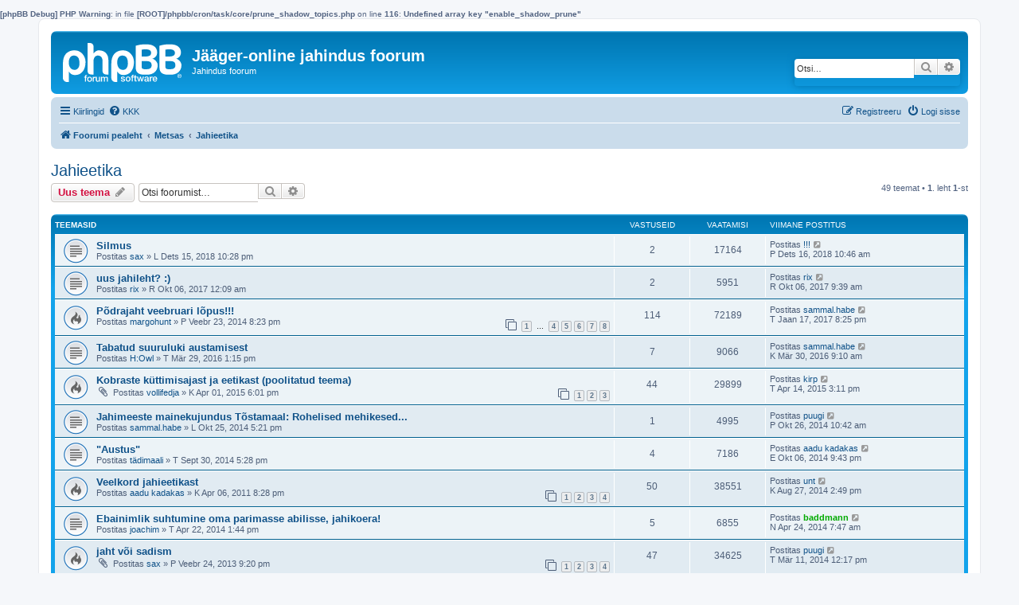

--- FILE ---
content_type: text/html; charset=UTF-8
request_url: http://www.marandi.fie.ee/jahifoorum/viewforum.php?f=10&sid=3d57b9d8774a58c3bbf1b2eab1c9f0ea
body_size: 12376
content:
<b>[phpBB Debug] PHP Warning</b>: in file <b>[ROOT]/phpbb/cron/task/core/prune_shadow_topics.php</b> on line <b>116</b>: <b>Undefined array key "enable_shadow_prune"</b><br />
<!DOCTYPE html>
<html dir="ltr" lang="et">
<head>
<meta charset="utf-8" />
<meta http-equiv="X-UA-Compatible" content="IE=edge">
<meta name="viewport" content="width=device-width, initial-scale=1" />

<title>Jahieetika - Jääger-online jahindus foorum</title>


	<link rel="canonical" href="http://www.marandi.fie.ee/jahifoorum/viewforum.php?f=10">

<!--
	phpBB style name: prosilver
	Based on style:   prosilver (this is the default phpBB3 style)
	Original author:  Tom Beddard ( http://www.subBlue.com/ )
	Modified by:
-->

<link href="./assets/css/font-awesome.min.css?assets_version=1" rel="stylesheet">
<link href="./styles/prosilver/theme/stylesheet.css?assets_version=1" rel="stylesheet">
<link href="./styles/prosilver/theme/et/stylesheet.css?assets_version=1" rel="stylesheet">




<!--[if lte IE 9]>
	<link href="./styles/prosilver/theme/tweaks.css?assets_version=1" rel="stylesheet">
<![endif]-->





</head>
<body id="phpbb" class="nojs notouch section-viewforum ltr ">


<div id="wrap" class="wrap">
	<a id="top" class="top-anchor" accesskey="t"></a>
	<div id="page-header">
		<div class="headerbar" role="banner">
					<div class="inner">

			<div id="site-description" class="site-description">
		<a id="logo" class="logo" href="./index.php?sid=bbe8761bd723b6a61f02d20164e9ce27" title="Foorumi pealeht">
					<span class="site_logo"></span>
				</a>
				<h1>Jääger-online jahindus foorum</h1>
				<p>Jahindus foorum</p>
				<p class="skiplink"><a href="#start_here">Jäta vahele kuni sisuni</a></p>
			</div>

									<div id="search-box" class="search-box search-header" role="search">
				<form action="./search.php?sid=bbe8761bd723b6a61f02d20164e9ce27" method="get" id="search">
				<fieldset>
					<input name="keywords" id="keywords" type="search" maxlength="128" title="Otsi märksõnu" class="inputbox search tiny" size="20" value="" placeholder="Otsi…" />
					<button class="button button-search" type="submit" title="Otsi">
						<i class="icon fa-search fa-fw" aria-hidden="true"></i><span class="sr-only">Otsi</span>
					</button>
					<a href="./search.php?sid=bbe8761bd723b6a61f02d20164e9ce27" class="button button-search-end" title="Täiendatud otsing">
						<i class="icon fa-cog fa-fw" aria-hidden="true"></i><span class="sr-only">Täiendatud otsing</span>
					</a>
					<input type="hidden" name="sid" value="bbe8761bd723b6a61f02d20164e9ce27" />

				</fieldset>
				</form>
			</div>
						
			</div>
					</div>
				<div class="navbar" role="navigation">
	<div class="inner">

	<ul id="nav-main" class="nav-main linklist" role="menubar">

		<li id="quick-links" class="quick-links dropdown-container responsive-menu" data-skip-responsive="true">
			<a href="#" class="dropdown-trigger">
				<i class="icon fa-bars fa-fw" aria-hidden="true"></i><span>Kiirlingid</span>
			</a>
			<div class="dropdown">
				<div class="pointer"><div class="pointer-inner"></div></div>
				<ul class="dropdown-contents" role="menu">
					
											<li class="separator"></li>
																									<li>
								<a href="./search.php?search_id=unanswered&amp;sid=bbe8761bd723b6a61f02d20164e9ce27" role="menuitem">
									<i class="icon fa-file-o fa-fw icon-gray" aria-hidden="true"></i><span>Vaata vastamata teemasi</span>
								</a>
							</li>
							<li>
								<a href="./search.php?search_id=active_topics&amp;sid=bbe8761bd723b6a61f02d20164e9ce27" role="menuitem">
									<i class="icon fa-file-o fa-fw icon-blue" aria-hidden="true"></i><span>Vaata aktiivseid teemasid</span>
								</a>
							</li>
							<li class="separator"></li>
							<li>
								<a href="./search.php?sid=bbe8761bd723b6a61f02d20164e9ce27" role="menuitem">
									<i class="icon fa-search fa-fw" aria-hidden="true"></i><span>Otsi</span>
								</a>
							</li>
					
										<li class="separator"></li>

									</ul>
			</div>
		</li>

				<li data-skip-responsive="true">
			<a href="/jahifoorum/app.php/help/faq?sid=bbe8761bd723b6a61f02d20164e9ce27" rel="help" title="Korduma Kippuvad Küsimused" role="menuitem">
				<i class="icon fa-question-circle fa-fw" aria-hidden="true"></i><span>KKK</span>
			</a>
		</li>
						
			<li class="rightside"  data-skip-responsive="true">
			<a href="./ucp.php?mode=login&amp;redirect=viewforum.php%3Ff%3D10&amp;sid=bbe8761bd723b6a61f02d20164e9ce27" title="Logi sisse" accesskey="x" role="menuitem">
				<i class="icon fa-power-off fa-fw" aria-hidden="true"></i><span>Logi sisse</span>
			</a>
		</li>
					<li class="rightside" data-skip-responsive="true">
				<a href="./ucp.php?mode=register&amp;sid=bbe8761bd723b6a61f02d20164e9ce27" role="menuitem">
					<i class="icon fa-pencil-square-o  fa-fw" aria-hidden="true"></i><span>Registreeru</span>
				</a>
			</li>
						</ul>

	<ul id="nav-breadcrumbs" class="nav-breadcrumbs linklist navlinks" role="menubar">
				
		
		<li class="breadcrumbs" itemscope itemtype="https://schema.org/BreadcrumbList">

			
							<span class="crumb" itemtype="https://schema.org/ListItem" itemprop="itemListElement" itemscope><a itemprop="item" href="./index.php?sid=bbe8761bd723b6a61f02d20164e9ce27" accesskey="h" data-navbar-reference="index"><i class="icon fa-home fa-fw"></i><span itemprop="name">Foorumi pealeht</span></a><meta itemprop="position" content="1" /></span>

											
								<span class="crumb" itemtype="https://schema.org/ListItem" itemprop="itemListElement" itemscope data-forum-id="51"><a itemprop="item" href="./viewforum.php?f=51&amp;sid=bbe8761bd723b6a61f02d20164e9ce27"><span itemprop="name">Metsas</span></a><meta itemprop="position" content="2" /></span>
															
								<span class="crumb" itemtype="https://schema.org/ListItem" itemprop="itemListElement" itemscope data-forum-id="10"><a itemprop="item" href="./viewforum.php?f=10&amp;sid=bbe8761bd723b6a61f02d20164e9ce27"><span itemprop="name">Jahieetika</span></a><meta itemprop="position" content="3" /></span>
							
					</li>

		
					<li class="rightside responsive-search">
				<a href="./search.php?sid=bbe8761bd723b6a61f02d20164e9ce27" title="Vaata täiendatud otsingu valikuid" role="menuitem">
					<i class="icon fa-search fa-fw" aria-hidden="true"></i><span class="sr-only">Otsi</span>
				</a>
			</li>
			</ul>

	</div>
</div>
	</div>

	
	<a id="start_here" class="anchor"></a>
	<div id="page-body" class="page-body" role="main">
		
		<h2 class="forum-title"><a href="./viewforum.php?f=10&amp;sid=bbe8761bd723b6a61f02d20164e9ce27">Jahieetika</a></h2>
<div>
	<!-- NOTE: remove the style="display: none" when you want to have the forum description on the forum body -->
	<div style="display: none !important;">Kui miskit tahab väljaütlemist , siis siin on koht, kus seda teha.<br /></div>	</div>



	<div class="action-bar bar-top">

				
		<a href="./posting.php?mode=post&amp;f=10&amp;sid=bbe8761bd723b6a61f02d20164e9ce27" class="button" title="Tee uus teema">
							<span>Uus teema</span> <i class="icon fa-pencil fa-fw" aria-hidden="true"></i>
					</a>
				
			<div class="search-box" role="search">
			<form method="get" id="forum-search" action="./search.php?sid=bbe8761bd723b6a61f02d20164e9ce27">
			<fieldset>
				<input class="inputbox search tiny" type="search" name="keywords" id="search_keywords" size="20" placeholder="Otsi foorumist…" />
				<button class="button button-search" type="submit" title="Otsi">
					<i class="icon fa-search fa-fw" aria-hidden="true"></i><span class="sr-only">Otsi</span>
				</button>
				<a href="./search.php?fid%5B%5D=10&amp;sid=bbe8761bd723b6a61f02d20164e9ce27" class="button button-search-end" title="Täiendatud otsing">
					<i class="icon fa-cog fa-fw" aria-hidden="true"></i><span class="sr-only">Täiendatud otsing</span>
				</a>
				<input type="hidden" name="fid[0]" value="10" />
<input type="hidden" name="sid" value="bbe8761bd723b6a61f02d20164e9ce27" />

			</fieldset>
			</form>
		</div>
	
	<div class="pagination">
				49 teemat
					&bull; <strong>1</strong>. leht <strong>1</strong>-st
			</div>

	</div>




	
			<div class="forumbg">
		<div class="inner">
		<ul class="topiclist">
			<li class="header">
				<dl class="row-item">
					<dt><div class="list-inner">Teemasid</div></dt>
					<dd class="posts">Vastuseid</dd>
					<dd class="views">Vaatamisi</dd>
					<dd class="lastpost"><span>Viimane postitus</span></dd>
				</dl>
			</li>
		</ul>
		<ul class="topiclist topics">
	
				<li class="row bg1">
						<dl class="row-item topic_read">
				<dt title="Pole lugemata postitusi">
										<div class="list-inner">
																		<a href="./viewtopic.php?t=12363&amp;sid=bbe8761bd723b6a61f02d20164e9ce27" class="topictitle">Silmus</a>																								<br />
						
												<div class="responsive-show" style="display: none;">
							Viimane postitus Postitas <a href="./memberlist.php?mode=viewprofile&amp;u=5966&amp;sid=bbe8761bd723b6a61f02d20164e9ce27" class="username">!!!</a> &laquo; <a href="./viewtopic.php?p=130601&amp;sid=bbe8761bd723b6a61f02d20164e9ce27#p130601" title="Mine viimasesse postitusesse"><time datetime="2018-12-16T08:46:09+00:00">P Dets 16, 2018 10:46 am</time></a>
													</div>
														<span class="responsive-show left-box" style="display: none;">Vastuseid: <strong>2</strong></span>
													
						<div class="topic-poster responsive-hide left-box">
																												Postitas <a href="./memberlist.php?mode=viewprofile&amp;u=3917&amp;sid=bbe8761bd723b6a61f02d20164e9ce27" class="username">sax</a> &raquo; <time datetime="2018-12-15T20:28:13+00:00">L Dets 15, 2018 10:28 pm</time>
																				</div>

						
											</div>
				</dt>
				<dd class="posts">2 <dfn>Vastuseid</dfn></dd>
				<dd class="views">17164 <dfn>Vaatamisi</dfn></dd>
				<dd class="lastpost">
					<span><dfn>Viimane postitus </dfn>Postitas <a href="./memberlist.php?mode=viewprofile&amp;u=5966&amp;sid=bbe8761bd723b6a61f02d20164e9ce27" class="username">!!!</a>													<a href="./viewtopic.php?p=130601&amp;sid=bbe8761bd723b6a61f02d20164e9ce27#p130601" title="Mine viimasesse postitusesse">
								<i class="icon fa-external-link-square fa-fw icon-lightgray icon-md" aria-hidden="true"></i><span class="sr-only"></span>
							</a>
												<br /><time datetime="2018-12-16T08:46:09+00:00">P Dets 16, 2018 10:46 am</time>
					</span>
				</dd>
			</dl>
					</li>
		
	

	
	
				<li class="row bg2">
						<dl class="row-item topic_read">
				<dt title="Pole lugemata postitusi">
										<div class="list-inner">
																		<a href="./viewtopic.php?t=11933&amp;sid=bbe8761bd723b6a61f02d20164e9ce27" class="topictitle">uus jahileht? :)</a>																								<br />
						
												<div class="responsive-show" style="display: none;">
							Viimane postitus Postitas <a href="./memberlist.php?mode=viewprofile&amp;u=2231&amp;sid=bbe8761bd723b6a61f02d20164e9ce27" class="username">rix</a> &laquo; <a href="./viewtopic.php?p=127887&amp;sid=bbe8761bd723b6a61f02d20164e9ce27#p127887" title="Mine viimasesse postitusesse"><time datetime="2017-10-06T07:39:45+00:00">R Okt 06, 2017 9:39 am</time></a>
													</div>
														<span class="responsive-show left-box" style="display: none;">Vastuseid: <strong>2</strong></span>
													
						<div class="topic-poster responsive-hide left-box">
																												Postitas <a href="./memberlist.php?mode=viewprofile&amp;u=2231&amp;sid=bbe8761bd723b6a61f02d20164e9ce27" class="username">rix</a> &raquo; <time datetime="2017-10-05T22:09:06+00:00">R Okt 06, 2017 12:09 am</time>
																				</div>

						
											</div>
				</dt>
				<dd class="posts">2 <dfn>Vastuseid</dfn></dd>
				<dd class="views">5951 <dfn>Vaatamisi</dfn></dd>
				<dd class="lastpost">
					<span><dfn>Viimane postitus </dfn>Postitas <a href="./memberlist.php?mode=viewprofile&amp;u=2231&amp;sid=bbe8761bd723b6a61f02d20164e9ce27" class="username">rix</a>													<a href="./viewtopic.php?p=127887&amp;sid=bbe8761bd723b6a61f02d20164e9ce27#p127887" title="Mine viimasesse postitusesse">
								<i class="icon fa-external-link-square fa-fw icon-lightgray icon-md" aria-hidden="true"></i><span class="sr-only"></span>
							</a>
												<br /><time datetime="2017-10-06T07:39:45+00:00">R Okt 06, 2017 9:39 am</time>
					</span>
				</dd>
			</dl>
					</li>
		
	

	
	
				<li class="row bg1">
						<dl class="row-item topic_read_hot">
				<dt title="Pole lugemata postitusi">
										<div class="list-inner">
																		<a href="./viewtopic.php?t=10065&amp;sid=bbe8761bd723b6a61f02d20164e9ce27" class="topictitle">Põdrajaht veebruari lõpus!!!</a>																								<br />
						
												<div class="responsive-show" style="display: none;">
							Viimane postitus Postitas <a href="./memberlist.php?mode=viewprofile&amp;u=78&amp;sid=bbe8761bd723b6a61f02d20164e9ce27" class="username">sammal.habe</a> &laquo; <a href="./viewtopic.php?p=126219&amp;sid=bbe8761bd723b6a61f02d20164e9ce27#p126219" title="Mine viimasesse postitusesse"><time datetime="2017-01-17T18:25:05+00:00">T Jaan 17, 2017 8:25 pm</time></a>
													</div>
														<span class="responsive-show left-box" style="display: none;">Vastuseid: <strong>114</strong></span>
													
						<div class="topic-poster responsive-hide left-box">
																												Postitas <a href="./memberlist.php?mode=viewprofile&amp;u=5133&amp;sid=bbe8761bd723b6a61f02d20164e9ce27" class="username">margohunt</a> &raquo; <time datetime="2014-02-23T18:23:43+00:00">P Veebr 23, 2014 8:23 pm</time>
																				</div>

												<div class="pagination">
							<span><i class="icon fa-clone fa-fw" aria-hidden="true"></i></span>
							<ul>
															<li><a class="button" href="./viewtopic.php?t=10065&amp;sid=bbe8761bd723b6a61f02d20164e9ce27">1</a></li>
																							<li class="ellipsis"><span>…</span></li>
																							<li><a class="button" href="./viewtopic.php?t=10065&amp;sid=bbe8761bd723b6a61f02d20164e9ce27&amp;start=45">4</a></li>
																							<li><a class="button" href="./viewtopic.php?t=10065&amp;sid=bbe8761bd723b6a61f02d20164e9ce27&amp;start=60">5</a></li>
																							<li><a class="button" href="./viewtopic.php?t=10065&amp;sid=bbe8761bd723b6a61f02d20164e9ce27&amp;start=75">6</a></li>
																							<li><a class="button" href="./viewtopic.php?t=10065&amp;sid=bbe8761bd723b6a61f02d20164e9ce27&amp;start=90">7</a></li>
																							<li><a class="button" href="./viewtopic.php?t=10065&amp;sid=bbe8761bd723b6a61f02d20164e9ce27&amp;start=105">8</a></li>
																																													</ul>
						</div>
						
											</div>
				</dt>
				<dd class="posts">114 <dfn>Vastuseid</dfn></dd>
				<dd class="views">72189 <dfn>Vaatamisi</dfn></dd>
				<dd class="lastpost">
					<span><dfn>Viimane postitus </dfn>Postitas <a href="./memberlist.php?mode=viewprofile&amp;u=78&amp;sid=bbe8761bd723b6a61f02d20164e9ce27" class="username">sammal.habe</a>													<a href="./viewtopic.php?p=126219&amp;sid=bbe8761bd723b6a61f02d20164e9ce27#p126219" title="Mine viimasesse postitusesse">
								<i class="icon fa-external-link-square fa-fw icon-lightgray icon-md" aria-hidden="true"></i><span class="sr-only"></span>
							</a>
												<br /><time datetime="2017-01-17T18:25:05+00:00">T Jaan 17, 2017 8:25 pm</time>
					</span>
				</dd>
			</dl>
					</li>
		
	

	
	
				<li class="row bg2">
						<dl class="row-item topic_read">
				<dt title="Pole lugemata postitusi">
										<div class="list-inner">
																		<a href="./viewtopic.php?t=11345&amp;sid=bbe8761bd723b6a61f02d20164e9ce27" class="topictitle">Tabatud suuruluki austamisest</a>																								<br />
						
												<div class="responsive-show" style="display: none;">
							Viimane postitus Postitas <a href="./memberlist.php?mode=viewprofile&amp;u=78&amp;sid=bbe8761bd723b6a61f02d20164e9ce27" class="username">sammal.habe</a> &laquo; <a href="./viewtopic.php?p=124103&amp;sid=bbe8761bd723b6a61f02d20164e9ce27#p124103" title="Mine viimasesse postitusesse"><time datetime="2016-03-30T07:10:04+00:00">K Mär 30, 2016 9:10 am</time></a>
													</div>
														<span class="responsive-show left-box" style="display: none;">Vastuseid: <strong>7</strong></span>
													
						<div class="topic-poster responsive-hide left-box">
																												Postitas <a href="./memberlist.php?mode=viewprofile&amp;u=4705&amp;sid=bbe8761bd723b6a61f02d20164e9ce27" class="username">H:Owl</a> &raquo; <time datetime="2016-03-29T11:15:14+00:00">T Mär 29, 2016 1:15 pm</time>
																				</div>

						
											</div>
				</dt>
				<dd class="posts">7 <dfn>Vastuseid</dfn></dd>
				<dd class="views">9066 <dfn>Vaatamisi</dfn></dd>
				<dd class="lastpost">
					<span><dfn>Viimane postitus </dfn>Postitas <a href="./memberlist.php?mode=viewprofile&amp;u=78&amp;sid=bbe8761bd723b6a61f02d20164e9ce27" class="username">sammal.habe</a>													<a href="./viewtopic.php?p=124103&amp;sid=bbe8761bd723b6a61f02d20164e9ce27#p124103" title="Mine viimasesse postitusesse">
								<i class="icon fa-external-link-square fa-fw icon-lightgray icon-md" aria-hidden="true"></i><span class="sr-only"></span>
							</a>
												<br /><time datetime="2016-03-30T07:10:04+00:00">K Mär 30, 2016 9:10 am</time>
					</span>
				</dd>
			</dl>
					</li>
		
	

	
	
				<li class="row bg1">
						<dl class="row-item topic_read_hot">
				<dt title="Pole lugemata postitusi">
										<div class="list-inner">
																		<a href="./viewtopic.php?t=10828&amp;sid=bbe8761bd723b6a61f02d20164e9ce27" class="topictitle">Kobraste küttimisajast ja eetikast (poolitatud teema)</a>																								<br />
						
												<div class="responsive-show" style="display: none;">
							Viimane postitus Postitas <a href="./memberlist.php?mode=viewprofile&amp;u=2383&amp;sid=bbe8761bd723b6a61f02d20164e9ce27" class="username">kirp</a> &laquo; <a href="./viewtopic.php?p=118993&amp;sid=bbe8761bd723b6a61f02d20164e9ce27#p118993" title="Mine viimasesse postitusesse"><time datetime="2015-04-14T13:11:18+00:00">T Apr 14, 2015 3:11 pm</time></a>
													</div>
														<span class="responsive-show left-box" style="display: none;">Vastuseid: <strong>44</strong></span>
													
						<div class="topic-poster responsive-hide left-box">
														<i class="icon fa-paperclip fa-fw" aria-hidden="true"></i>														Postitas <a href="./memberlist.php?mode=viewprofile&amp;u=2880&amp;sid=bbe8761bd723b6a61f02d20164e9ce27" class="username">vollifedja</a> &raquo; <time datetime="2015-04-01T16:01:25+00:00">K Apr 01, 2015 6:01 pm</time>
																				</div>

												<div class="pagination">
							<span><i class="icon fa-clone fa-fw" aria-hidden="true"></i></span>
							<ul>
															<li><a class="button" href="./viewtopic.php?t=10828&amp;sid=bbe8761bd723b6a61f02d20164e9ce27">1</a></li>
																							<li><a class="button" href="./viewtopic.php?t=10828&amp;sid=bbe8761bd723b6a61f02d20164e9ce27&amp;start=15">2</a></li>
																							<li><a class="button" href="./viewtopic.php?t=10828&amp;sid=bbe8761bd723b6a61f02d20164e9ce27&amp;start=30">3</a></li>
																																													</ul>
						</div>
						
											</div>
				</dt>
				<dd class="posts">44 <dfn>Vastuseid</dfn></dd>
				<dd class="views">29899 <dfn>Vaatamisi</dfn></dd>
				<dd class="lastpost">
					<span><dfn>Viimane postitus </dfn>Postitas <a href="./memberlist.php?mode=viewprofile&amp;u=2383&amp;sid=bbe8761bd723b6a61f02d20164e9ce27" class="username">kirp</a>													<a href="./viewtopic.php?p=118993&amp;sid=bbe8761bd723b6a61f02d20164e9ce27#p118993" title="Mine viimasesse postitusesse">
								<i class="icon fa-external-link-square fa-fw icon-lightgray icon-md" aria-hidden="true"></i><span class="sr-only"></span>
							</a>
												<br /><time datetime="2015-04-14T13:11:18+00:00">T Apr 14, 2015 3:11 pm</time>
					</span>
				</dd>
			</dl>
					</li>
		
	

	
	
				<li class="row bg2">
						<dl class="row-item topic_read">
				<dt title="Pole lugemata postitusi">
										<div class="list-inner">
																		<a href="./viewtopic.php?t=10466&amp;sid=bbe8761bd723b6a61f02d20164e9ce27" class="topictitle">Jahimeeste mainekujundus Tõstamaal: Rohelised mehikesed...</a>																								<br />
						
												<div class="responsive-show" style="display: none;">
							Viimane postitus Postitas <a href="./memberlist.php?mode=viewprofile&amp;u=4445&amp;sid=bbe8761bd723b6a61f02d20164e9ce27" class="username">puugi</a> &laquo; <a href="./viewtopic.php?p=115631&amp;sid=bbe8761bd723b6a61f02d20164e9ce27#p115631" title="Mine viimasesse postitusesse"><time datetime="2014-10-26T08:42:14+00:00">P Okt 26, 2014 10:42 am</time></a>
													</div>
														<span class="responsive-show left-box" style="display: none;">Vastuseid: <strong>1</strong></span>
													
						<div class="topic-poster responsive-hide left-box">
																												Postitas <a href="./memberlist.php?mode=viewprofile&amp;u=78&amp;sid=bbe8761bd723b6a61f02d20164e9ce27" class="username">sammal.habe</a> &raquo; <time datetime="2014-10-25T15:21:16+00:00">L Okt 25, 2014 5:21 pm</time>
																				</div>

						
											</div>
				</dt>
				<dd class="posts">1 <dfn>Vastuseid</dfn></dd>
				<dd class="views">4995 <dfn>Vaatamisi</dfn></dd>
				<dd class="lastpost">
					<span><dfn>Viimane postitus </dfn>Postitas <a href="./memberlist.php?mode=viewprofile&amp;u=4445&amp;sid=bbe8761bd723b6a61f02d20164e9ce27" class="username">puugi</a>													<a href="./viewtopic.php?p=115631&amp;sid=bbe8761bd723b6a61f02d20164e9ce27#p115631" title="Mine viimasesse postitusesse">
								<i class="icon fa-external-link-square fa-fw icon-lightgray icon-md" aria-hidden="true"></i><span class="sr-only"></span>
							</a>
												<br /><time datetime="2014-10-26T08:42:14+00:00">P Okt 26, 2014 10:42 am</time>
					</span>
				</dd>
			</dl>
					</li>
		
	

	
	
				<li class="row bg1">
						<dl class="row-item topic_read">
				<dt title="Pole lugemata postitusi">
										<div class="list-inner">
																		<a href="./viewtopic.php?t=10416&amp;sid=bbe8761bd723b6a61f02d20164e9ce27" class="topictitle">&quot;Austus&quot;</a>																								<br />
						
												<div class="responsive-show" style="display: none;">
							Viimane postitus Postitas <a href="./memberlist.php?mode=viewprofile&amp;u=3572&amp;sid=bbe8761bd723b6a61f02d20164e9ce27" class="username">aadu kadakas</a> &laquo; <a href="./viewtopic.php?p=115395&amp;sid=bbe8761bd723b6a61f02d20164e9ce27#p115395" title="Mine viimasesse postitusesse"><time datetime="2014-10-06T19:43:39+00:00">E Okt 06, 2014 9:43 pm</time></a>
													</div>
														<span class="responsive-show left-box" style="display: none;">Vastuseid: <strong>4</strong></span>
													
						<div class="topic-poster responsive-hide left-box">
																												Postitas <a href="./memberlist.php?mode=viewprofile&amp;u=693&amp;sid=bbe8761bd723b6a61f02d20164e9ce27" class="username">tädimaali</a> &raquo; <time datetime="2014-09-30T15:28:19+00:00">T Sept 30, 2014 5:28 pm</time>
																				</div>

						
											</div>
				</dt>
				<dd class="posts">4 <dfn>Vastuseid</dfn></dd>
				<dd class="views">7186 <dfn>Vaatamisi</dfn></dd>
				<dd class="lastpost">
					<span><dfn>Viimane postitus </dfn>Postitas <a href="./memberlist.php?mode=viewprofile&amp;u=3572&amp;sid=bbe8761bd723b6a61f02d20164e9ce27" class="username">aadu kadakas</a>													<a href="./viewtopic.php?p=115395&amp;sid=bbe8761bd723b6a61f02d20164e9ce27#p115395" title="Mine viimasesse postitusesse">
								<i class="icon fa-external-link-square fa-fw icon-lightgray icon-md" aria-hidden="true"></i><span class="sr-only"></span>
							</a>
												<br /><time datetime="2014-10-06T19:43:39+00:00">E Okt 06, 2014 9:43 pm</time>
					</span>
				</dd>
			</dl>
					</li>
		
	

	
	
				<li class="row bg2">
						<dl class="row-item topic_read_hot">
				<dt title="Pole lugemata postitusi">
										<div class="list-inner">
																		<a href="./viewtopic.php?t=7714&amp;sid=bbe8761bd723b6a61f02d20164e9ce27" class="topictitle">Veelkord jahieetikast</a>																								<br />
						
												<div class="responsive-show" style="display: none;">
							Viimane postitus Postitas <a href="./memberlist.php?mode=viewprofile&amp;u=2798&amp;sid=bbe8761bd723b6a61f02d20164e9ce27" class="username">unt</a> &laquo; <a href="./viewtopic.php?p=114790&amp;sid=bbe8761bd723b6a61f02d20164e9ce27#p114790" title="Mine viimasesse postitusesse"><time datetime="2014-08-27T12:49:08+00:00">K Aug 27, 2014 2:49 pm</time></a>
													</div>
														<span class="responsive-show left-box" style="display: none;">Vastuseid: <strong>50</strong></span>
													
						<div class="topic-poster responsive-hide left-box">
																												Postitas <a href="./memberlist.php?mode=viewprofile&amp;u=3572&amp;sid=bbe8761bd723b6a61f02d20164e9ce27" class="username">aadu kadakas</a> &raquo; <time datetime="2011-04-06T18:28:07+00:00">K Apr 06, 2011 8:28 pm</time>
																				</div>

												<div class="pagination">
							<span><i class="icon fa-clone fa-fw" aria-hidden="true"></i></span>
							<ul>
															<li><a class="button" href="./viewtopic.php?t=7714&amp;sid=bbe8761bd723b6a61f02d20164e9ce27">1</a></li>
																							<li><a class="button" href="./viewtopic.php?t=7714&amp;sid=bbe8761bd723b6a61f02d20164e9ce27&amp;start=15">2</a></li>
																							<li><a class="button" href="./viewtopic.php?t=7714&amp;sid=bbe8761bd723b6a61f02d20164e9ce27&amp;start=30">3</a></li>
																							<li><a class="button" href="./viewtopic.php?t=7714&amp;sid=bbe8761bd723b6a61f02d20164e9ce27&amp;start=45">4</a></li>
																																													</ul>
						</div>
						
											</div>
				</dt>
				<dd class="posts">50 <dfn>Vastuseid</dfn></dd>
				<dd class="views">38551 <dfn>Vaatamisi</dfn></dd>
				<dd class="lastpost">
					<span><dfn>Viimane postitus </dfn>Postitas <a href="./memberlist.php?mode=viewprofile&amp;u=2798&amp;sid=bbe8761bd723b6a61f02d20164e9ce27" class="username">unt</a>													<a href="./viewtopic.php?p=114790&amp;sid=bbe8761bd723b6a61f02d20164e9ce27#p114790" title="Mine viimasesse postitusesse">
								<i class="icon fa-external-link-square fa-fw icon-lightgray icon-md" aria-hidden="true"></i><span class="sr-only"></span>
							</a>
												<br /><time datetime="2014-08-27T12:49:08+00:00">K Aug 27, 2014 2:49 pm</time>
					</span>
				</dd>
			</dl>
					</li>
		
	

	
	
				<li class="row bg1">
						<dl class="row-item topic_read">
				<dt title="Pole lugemata postitusi">
										<div class="list-inner">
																		<a href="./viewtopic.php?t=10185&amp;sid=bbe8761bd723b6a61f02d20164e9ce27" class="topictitle">Ebainimlik suhtumine oma parimasse abilisse, jahikoera!</a>																								<br />
						
												<div class="responsive-show" style="display: none;">
							Viimane postitus Postitas <a href="./memberlist.php?mode=viewprofile&amp;u=379&amp;sid=bbe8761bd723b6a61f02d20164e9ce27" style="color: #00AA00;" class="username-coloured">baddmann</a> &laquo; <a href="./viewtopic.php?p=113778&amp;sid=bbe8761bd723b6a61f02d20164e9ce27#p113778" title="Mine viimasesse postitusesse"><time datetime="2014-04-24T05:47:56+00:00">N Apr 24, 2014 7:47 am</time></a>
													</div>
														<span class="responsive-show left-box" style="display: none;">Vastuseid: <strong>5</strong></span>
													
						<div class="topic-poster responsive-hide left-box">
																												Postitas <a href="./memberlist.php?mode=viewprofile&amp;u=5322&amp;sid=bbe8761bd723b6a61f02d20164e9ce27" class="username">joachim</a> &raquo; <time datetime="2014-04-22T11:44:09+00:00">T Apr 22, 2014 1:44 pm</time>
																				</div>

						
											</div>
				</dt>
				<dd class="posts">5 <dfn>Vastuseid</dfn></dd>
				<dd class="views">6855 <dfn>Vaatamisi</dfn></dd>
				<dd class="lastpost">
					<span><dfn>Viimane postitus </dfn>Postitas <a href="./memberlist.php?mode=viewprofile&amp;u=379&amp;sid=bbe8761bd723b6a61f02d20164e9ce27" style="color: #00AA00;" class="username-coloured">baddmann</a>													<a href="./viewtopic.php?p=113778&amp;sid=bbe8761bd723b6a61f02d20164e9ce27#p113778" title="Mine viimasesse postitusesse">
								<i class="icon fa-external-link-square fa-fw icon-lightgray icon-md" aria-hidden="true"></i><span class="sr-only"></span>
							</a>
												<br /><time datetime="2014-04-24T05:47:56+00:00">N Apr 24, 2014 7:47 am</time>
					</span>
				</dd>
			</dl>
					</li>
		
	

	
	
				<li class="row bg2">
						<dl class="row-item topic_read_hot">
				<dt title="Pole lugemata postitusi">
										<div class="list-inner">
																		<a href="./viewtopic.php?t=9234&amp;sid=bbe8761bd723b6a61f02d20164e9ce27" class="topictitle">jaht või sadism</a>																								<br />
						
												<div class="responsive-show" style="display: none;">
							Viimane postitus Postitas <a href="./memberlist.php?mode=viewprofile&amp;u=4445&amp;sid=bbe8761bd723b6a61f02d20164e9ce27" class="username">puugi</a> &laquo; <a href="./viewtopic.php?p=112862&amp;sid=bbe8761bd723b6a61f02d20164e9ce27#p112862" title="Mine viimasesse postitusesse"><time datetime="2014-03-11T10:17:49+00:00">T Mär 11, 2014 12:17 pm</time></a>
													</div>
														<span class="responsive-show left-box" style="display: none;">Vastuseid: <strong>47</strong></span>
													
						<div class="topic-poster responsive-hide left-box">
														<i class="icon fa-paperclip fa-fw" aria-hidden="true"></i>														Postitas <a href="./memberlist.php?mode=viewprofile&amp;u=3917&amp;sid=bbe8761bd723b6a61f02d20164e9ce27" class="username">sax</a> &raquo; <time datetime="2013-02-24T19:20:46+00:00">P Veebr 24, 2013 9:20 pm</time>
																				</div>

												<div class="pagination">
							<span><i class="icon fa-clone fa-fw" aria-hidden="true"></i></span>
							<ul>
															<li><a class="button" href="./viewtopic.php?t=9234&amp;sid=bbe8761bd723b6a61f02d20164e9ce27">1</a></li>
																							<li><a class="button" href="./viewtopic.php?t=9234&amp;sid=bbe8761bd723b6a61f02d20164e9ce27&amp;start=15">2</a></li>
																							<li><a class="button" href="./viewtopic.php?t=9234&amp;sid=bbe8761bd723b6a61f02d20164e9ce27&amp;start=30">3</a></li>
																							<li><a class="button" href="./viewtopic.php?t=9234&amp;sid=bbe8761bd723b6a61f02d20164e9ce27&amp;start=45">4</a></li>
																																													</ul>
						</div>
						
											</div>
				</dt>
				<dd class="posts">47 <dfn>Vastuseid</dfn></dd>
				<dd class="views">34625 <dfn>Vaatamisi</dfn></dd>
				<dd class="lastpost">
					<span><dfn>Viimane postitus </dfn>Postitas <a href="./memberlist.php?mode=viewprofile&amp;u=4445&amp;sid=bbe8761bd723b6a61f02d20164e9ce27" class="username">puugi</a>													<a href="./viewtopic.php?p=112862&amp;sid=bbe8761bd723b6a61f02d20164e9ce27#p112862" title="Mine viimasesse postitusesse">
								<i class="icon fa-external-link-square fa-fw icon-lightgray icon-md" aria-hidden="true"></i><span class="sr-only"></span>
							</a>
												<br /><time datetime="2014-03-11T10:17:49+00:00">T Mär 11, 2014 12:17 pm</time>
					</span>
				</dd>
			</dl>
					</li>
		
	

	
	
				<li class="row bg1">
						<dl class="row-item topic_read_locked">
				<dt title="See teema on suletud, sa ei saa muuta postitusi või postitada rohkem vastuseid.">
										<div class="list-inner">
																		<a href="./viewtopic.php?t=9901&amp;sid=bbe8761bd723b6a61f02d20164e9ce27" class="topictitle">Jahieetika</a>																								<br />
						
												<div class="responsive-show" style="display: none;">
							Viimane postitus Postitas <a href="./memberlist.php?mode=viewprofile&amp;u=379&amp;sid=bbe8761bd723b6a61f02d20164e9ce27" style="color: #00AA00;" class="username-coloured">baddmann</a> &laquo; <a href="./viewtopic.php?p=110094&amp;sid=bbe8761bd723b6a61f02d20164e9ce27#p110094" title="Mine viimasesse postitusesse"><time datetime="2013-12-28T22:09:10+00:00">P Dets 29, 2013 12:09 am</time></a>
													</div>
														<span class="responsive-show left-box" style="display: none;">Vastuseid: <strong>14</strong></span>
													
						<div class="topic-poster responsive-hide left-box">
																												Postitas <a href="./memberlist.php?mode=viewprofile&amp;u=5181&amp;sid=bbe8761bd723b6a61f02d20164e9ce27" class="username">trifiid</a> &raquo; <time datetime="2013-12-28T17:40:08+00:00">L Dets 28, 2013 7:40 pm</time>
																				</div>

						
											</div>
				</dt>
				<dd class="posts">14 <dfn>Vastuseid</dfn></dd>
				<dd class="views">13110 <dfn>Vaatamisi</dfn></dd>
				<dd class="lastpost">
					<span><dfn>Viimane postitus </dfn>Postitas <a href="./memberlist.php?mode=viewprofile&amp;u=379&amp;sid=bbe8761bd723b6a61f02d20164e9ce27" style="color: #00AA00;" class="username-coloured">baddmann</a>													<a href="./viewtopic.php?p=110094&amp;sid=bbe8761bd723b6a61f02d20164e9ce27#p110094" title="Mine viimasesse postitusesse">
								<i class="icon fa-external-link-square fa-fw icon-lightgray icon-md" aria-hidden="true"></i><span class="sr-only"></span>
							</a>
												<br /><time datetime="2013-12-28T22:09:10+00:00">P Dets 29, 2013 12:09 am</time>
					</span>
				</dd>
			</dl>
					</li>
		
	

	
	
				<li class="row bg2">
						<dl class="row-item topic_read">
				<dt title="Pole lugemata postitusi">
										<div class="list-inner">
																		<a href="./viewtopic.php?t=9872&amp;sid=bbe8761bd723b6a61f02d20164e9ce27" class="topictitle">Jahirahu 2013</a>																								<br />
						
												<div class="responsive-show" style="display: none;">
							Viimane postitus Postitas <a href="./memberlist.php?mode=viewprofile&amp;u=53&amp;sid=bbe8761bd723b6a61f02d20164e9ce27" class="username">Beretta</a> &laquo; <a href="./viewtopic.php?p=109847&amp;sid=bbe8761bd723b6a61f02d20164e9ce27#p109847" title="Mine viimasesse postitusesse"><time datetime="2013-12-18T13:47:33+00:00">K Dets 18, 2013 3:47 pm</time></a>
													</div>
														<span class="responsive-show left-box" style="display: none;">Vastuseid: <strong>7</strong></span>
													
						<div class="topic-poster responsive-hide left-box">
																												Postitas <a href="./memberlist.php?mode=viewprofile&amp;u=920&amp;sid=bbe8761bd723b6a61f02d20164e9ce27" class="username">Metslane</a> &raquo; <time datetime="2013-12-12T18:30:35+00:00">N Dets 12, 2013 8:30 pm</time>
																				</div>

						
											</div>
				</dt>
				<dd class="posts">7 <dfn>Vastuseid</dfn></dd>
				<dd class="views">8118 <dfn>Vaatamisi</dfn></dd>
				<dd class="lastpost">
					<span><dfn>Viimane postitus </dfn>Postitas <a href="./memberlist.php?mode=viewprofile&amp;u=53&amp;sid=bbe8761bd723b6a61f02d20164e9ce27" class="username">Beretta</a>													<a href="./viewtopic.php?p=109847&amp;sid=bbe8761bd723b6a61f02d20164e9ce27#p109847" title="Mine viimasesse postitusesse">
								<i class="icon fa-external-link-square fa-fw icon-lightgray icon-md" aria-hidden="true"></i><span class="sr-only"></span>
							</a>
												<br /><time datetime="2013-12-18T13:47:33+00:00">K Dets 18, 2013 3:47 pm</time>
					</span>
				</dd>
			</dl>
					</li>
		
	

	
	
				<li class="row bg1">
						<dl class="row-item topic_read">
				<dt title="Pole lugemata postitusi">
										<div class="list-inner">
																		<a href="./viewtopic.php?t=9845&amp;sid=bbe8761bd723b6a61f02d20164e9ce27" class="topictitle">EJS ja KM kirjavahetus</a>																								<br />
						
												<div class="responsive-show" style="display: none;">
							Viimane postitus Postitas <a href="./memberlist.php?mode=viewprofile&amp;u=2798&amp;sid=bbe8761bd723b6a61f02d20164e9ce27" class="username">unt</a> &laquo; <a href="./viewtopic.php?p=109493&amp;sid=bbe8761bd723b6a61f02d20164e9ce27#p109493" title="Mine viimasesse postitusesse"><time datetime="2013-12-05T14:08:22+00:00">N Dets 05, 2013 4:08 pm</time></a>
													</div>
														<span class="responsive-show left-box" style="display: none;">Vastuseid: <strong>10</strong></span>
													
						<div class="topic-poster responsive-hide left-box">
																												Postitas <a href="./memberlist.php?mode=viewprofile&amp;u=2346&amp;sid=bbe8761bd723b6a61f02d20164e9ce27" class="username">Prohvet Maltsvet</a> &raquo; <time datetime="2013-12-03T09:08:05+00:00">T Dets 03, 2013 11:08 am</time>
																				</div>

						
											</div>
				</dt>
				<dd class="posts">10 <dfn>Vastuseid</dfn></dd>
				<dd class="views">9690 <dfn>Vaatamisi</dfn></dd>
				<dd class="lastpost">
					<span><dfn>Viimane postitus </dfn>Postitas <a href="./memberlist.php?mode=viewprofile&amp;u=2798&amp;sid=bbe8761bd723b6a61f02d20164e9ce27" class="username">unt</a>													<a href="./viewtopic.php?p=109493&amp;sid=bbe8761bd723b6a61f02d20164e9ce27#p109493" title="Mine viimasesse postitusesse">
								<i class="icon fa-external-link-square fa-fw icon-lightgray icon-md" aria-hidden="true"></i><span class="sr-only"></span>
							</a>
												<br /><time datetime="2013-12-05T14:08:22+00:00">N Dets 05, 2013 4:08 pm</time>
					</span>
				</dd>
			</dl>
					</li>
		
	

	
	
				<li class="row bg2">
						<dl class="row-item topic_read">
				<dt title="Pole lugemata postitusi">
										<div class="list-inner">
																		<a href="./viewtopic.php?t=5454&amp;sid=bbe8761bd723b6a61f02d20164e9ce27" class="topictitle">Aukartus elu ees</a>																								<br />
						
												<div class="responsive-show" style="display: none;">
							Viimane postitus Postitas <a href="./memberlist.php?mode=viewprofile&amp;u=2383&amp;sid=bbe8761bd723b6a61f02d20164e9ce27" class="username">kirp</a> &laquo; <a href="./viewtopic.php?p=96105&amp;sid=bbe8761bd723b6a61f02d20164e9ce27#p96105" title="Mine viimasesse postitusesse"><time datetime="2012-04-18T11:39:52+00:00">K Apr 18, 2012 1:39 pm</time></a>
													</div>
														<span class="responsive-show left-box" style="display: none;">Vastuseid: <strong>23</strong></span>
													
						<div class="topic-poster responsive-hide left-box">
																												Postitas <a href="./memberlist.php?mode=viewprofile&amp;u=53&amp;sid=bbe8761bd723b6a61f02d20164e9ce27" class="username">Beretta</a> &raquo; <time datetime="2009-03-21T18:11:59+00:00">L Mär 21, 2009 8:11 pm</time>
																				</div>

												<div class="pagination">
							<span><i class="icon fa-clone fa-fw" aria-hidden="true"></i></span>
							<ul>
															<li><a class="button" href="./viewtopic.php?t=5454&amp;sid=bbe8761bd723b6a61f02d20164e9ce27">1</a></li>
																							<li><a class="button" href="./viewtopic.php?t=5454&amp;sid=bbe8761bd723b6a61f02d20164e9ce27&amp;start=15">2</a></li>
																																													</ul>
						</div>
						
											</div>
				</dt>
				<dd class="posts">23 <dfn>Vastuseid</dfn></dd>
				<dd class="views">22902 <dfn>Vaatamisi</dfn></dd>
				<dd class="lastpost">
					<span><dfn>Viimane postitus </dfn>Postitas <a href="./memberlist.php?mode=viewprofile&amp;u=2383&amp;sid=bbe8761bd723b6a61f02d20164e9ce27" class="username">kirp</a>													<a href="./viewtopic.php?p=96105&amp;sid=bbe8761bd723b6a61f02d20164e9ce27#p96105" title="Mine viimasesse postitusesse">
								<i class="icon fa-external-link-square fa-fw icon-lightgray icon-md" aria-hidden="true"></i><span class="sr-only"></span>
							</a>
												<br /><time datetime="2012-04-18T11:39:52+00:00">K Apr 18, 2012 1:39 pm</time>
					</span>
				</dd>
			</dl>
					</li>
		
	

	
	
				<li class="row bg1">
						<dl class="row-item topic_read_hot">
				<dt title="Pole lugemata postitusi">
										<div class="list-inner">
																		<a href="./viewtopic.php?t=8326&amp;sid=bbe8761bd723b6a61f02d20164e9ce27" class="topictitle">Põdrajaht Paluveskis</a>																								<br />
						
												<div class="responsive-show" style="display: none;">
							Viimane postitus Postitas <a href="./memberlist.php?mode=viewprofile&amp;u=4445&amp;sid=bbe8761bd723b6a61f02d20164e9ce27" class="username">puugi</a> &laquo; <a href="./viewtopic.php?p=95657&amp;sid=bbe8761bd723b6a61f02d20164e9ce27#p95657" title="Mine viimasesse postitusesse"><time datetime="2012-04-03T05:35:15+00:00">T Apr 03, 2012 7:35 am</time></a>
													</div>
														<span class="responsive-show left-box" style="display: none;">Vastuseid: <strong>72</strong></span>
													
						<div class="topic-poster responsive-hide left-box">
														<i class="icon fa-paperclip fa-fw" aria-hidden="true"></i>														Postitas <a href="./memberlist.php?mode=viewprofile&amp;u=4353&amp;sid=bbe8761bd723b6a61f02d20164e9ce27" class="username">Tuulepea</a> &raquo; <time datetime="2011-12-14T17:38:48+00:00">K Dets 14, 2011 7:38 pm</time>
																				</div>

												<div class="pagination">
							<span><i class="icon fa-clone fa-fw" aria-hidden="true"></i></span>
							<ul>
															<li><a class="button" href="./viewtopic.php?t=8326&amp;sid=bbe8761bd723b6a61f02d20164e9ce27">1</a></li>
																							<li><a class="button" href="./viewtopic.php?t=8326&amp;sid=bbe8761bd723b6a61f02d20164e9ce27&amp;start=15">2</a></li>
																							<li><a class="button" href="./viewtopic.php?t=8326&amp;sid=bbe8761bd723b6a61f02d20164e9ce27&amp;start=30">3</a></li>
																							<li><a class="button" href="./viewtopic.php?t=8326&amp;sid=bbe8761bd723b6a61f02d20164e9ce27&amp;start=45">4</a></li>
																							<li><a class="button" href="./viewtopic.php?t=8326&amp;sid=bbe8761bd723b6a61f02d20164e9ce27&amp;start=60">5</a></li>
																																													</ul>
						</div>
						
											</div>
				</dt>
				<dd class="posts">72 <dfn>Vastuseid</dfn></dd>
				<dd class="views">48489 <dfn>Vaatamisi</dfn></dd>
				<dd class="lastpost">
					<span><dfn>Viimane postitus </dfn>Postitas <a href="./memberlist.php?mode=viewprofile&amp;u=4445&amp;sid=bbe8761bd723b6a61f02d20164e9ce27" class="username">puugi</a>													<a href="./viewtopic.php?p=95657&amp;sid=bbe8761bd723b6a61f02d20164e9ce27#p95657" title="Mine viimasesse postitusesse">
								<i class="icon fa-external-link-square fa-fw icon-lightgray icon-md" aria-hidden="true"></i><span class="sr-only"></span>
							</a>
												<br /><time datetime="2012-04-03T05:35:15+00:00">T Apr 03, 2012 7:35 am</time>
					</span>
				</dd>
			</dl>
					</li>
		
	

	
	
				<li class="row bg2">
						<dl class="row-item topic_read_hot">
				<dt title="Pole lugemata postitusi">
										<div class="list-inner">
																		<a href="./viewtopic.php?t=7402&amp;sid=bbe8761bd723b6a61f02d20164e9ce27" class="topictitle">Raske talv</a>																								<br />
						
												<div class="responsive-show" style="display: none;">
							Viimane postitus Postitas <a href="./memberlist.php?mode=viewprofile&amp;u=1141&amp;sid=bbe8761bd723b6a61f02d20164e9ce27" class="username">Val Rajasaar</a> &laquo; <a href="./viewtopic.php?p=84507&amp;sid=bbe8761bd723b6a61f02d20164e9ce27#p84507" title="Mine viimasesse postitusesse"><time datetime="2011-02-17T17:56:26+00:00">N Veebr 17, 2011 7:56 pm</time></a>
													</div>
														<span class="responsive-show left-box" style="display: none;">Vastuseid: <strong>141</strong></span>
													
						<div class="topic-poster responsive-hide left-box">
														<i class="icon fa-paperclip fa-fw" aria-hidden="true"></i>														Postitas <a href="./memberlist.php?mode=viewprofile&amp;u=3572&amp;sid=bbe8761bd723b6a61f02d20164e9ce27" class="username">aadu kadakas</a> &raquo; <time datetime="2010-12-29T12:01:13+00:00">K Dets 29, 2010 2:01 pm</time>
																				</div>

												<div class="pagination">
							<span><i class="icon fa-clone fa-fw" aria-hidden="true"></i></span>
							<ul>
															<li><a class="button" href="./viewtopic.php?t=7402&amp;sid=bbe8761bd723b6a61f02d20164e9ce27">1</a></li>
																							<li class="ellipsis"><span>…</span></li>
																							<li><a class="button" href="./viewtopic.php?t=7402&amp;sid=bbe8761bd723b6a61f02d20164e9ce27&amp;start=75">6</a></li>
																							<li><a class="button" href="./viewtopic.php?t=7402&amp;sid=bbe8761bd723b6a61f02d20164e9ce27&amp;start=90">7</a></li>
																							<li><a class="button" href="./viewtopic.php?t=7402&amp;sid=bbe8761bd723b6a61f02d20164e9ce27&amp;start=105">8</a></li>
																							<li><a class="button" href="./viewtopic.php?t=7402&amp;sid=bbe8761bd723b6a61f02d20164e9ce27&amp;start=120">9</a></li>
																							<li><a class="button" href="./viewtopic.php?t=7402&amp;sid=bbe8761bd723b6a61f02d20164e9ce27&amp;start=135">10</a></li>
																																													</ul>
						</div>
						
											</div>
				</dt>
				<dd class="posts">141 <dfn>Vastuseid</dfn></dd>
				<dd class="views">74825 <dfn>Vaatamisi</dfn></dd>
				<dd class="lastpost">
					<span><dfn>Viimane postitus </dfn>Postitas <a href="./memberlist.php?mode=viewprofile&amp;u=1141&amp;sid=bbe8761bd723b6a61f02d20164e9ce27" class="username">Val Rajasaar</a>													<a href="./viewtopic.php?p=84507&amp;sid=bbe8761bd723b6a61f02d20164e9ce27#p84507" title="Mine viimasesse postitusesse">
								<i class="icon fa-external-link-square fa-fw icon-lightgray icon-md" aria-hidden="true"></i><span class="sr-only"></span>
							</a>
												<br /><time datetime="2011-02-17T17:56:26+00:00">N Veebr 17, 2011 7:56 pm</time>
					</span>
				</dd>
			</dl>
					</li>
		
	

	
	
				<li class="row bg1">
						<dl class="row-item topic_read_hot">
				<dt title="Pole lugemata postitusi">
										<div class="list-inner">
																		<a href="./viewtopic.php?t=516&amp;sid=bbe8761bd723b6a61f02d20164e9ce27" class="topictitle">Esimene kuul ja viimane haavel</a>																								<br />
						
												<div class="responsive-show" style="display: none;">
							Viimane postitus Postitas <a href="./memberlist.php?mode=viewprofile&amp;u=1789&amp;sid=bbe8761bd723b6a61f02d20164e9ce27" class="username">Sarvik</a> &laquo; <a href="./viewtopic.php?p=83043&amp;sid=bbe8761bd723b6a61f02d20164e9ce27#p83043" title="Mine viimasesse postitusesse"><time datetime="2011-01-18T18:20:41+00:00">T Jaan 18, 2011 8:20 pm</time></a>
													</div>
														<span class="responsive-show left-box" style="display: none;">Vastuseid: <strong>169</strong></span>
													
						<div class="topic-poster responsive-hide left-box">
																												Postitas <a href="./memberlist.php?mode=viewprofile&amp;u=72&amp;sid=bbe8761bd723b6a61f02d20164e9ce27" class="username">shikaree</a> &raquo; <time datetime="2004-09-17T18:49:44+00:00">R Sept 17, 2004 8:49 pm</time>
																				</div>

												<div class="pagination">
							<span><i class="icon fa-clone fa-fw" aria-hidden="true"></i></span>
							<ul>
															<li><a class="button" href="./viewtopic.php?t=516&amp;sid=bbe8761bd723b6a61f02d20164e9ce27">1</a></li>
																							<li class="ellipsis"><span>…</span></li>
																							<li><a class="button" href="./viewtopic.php?t=516&amp;sid=bbe8761bd723b6a61f02d20164e9ce27&amp;start=105">8</a></li>
																							<li><a class="button" href="./viewtopic.php?t=516&amp;sid=bbe8761bd723b6a61f02d20164e9ce27&amp;start=120">9</a></li>
																							<li><a class="button" href="./viewtopic.php?t=516&amp;sid=bbe8761bd723b6a61f02d20164e9ce27&amp;start=135">10</a></li>
																							<li><a class="button" href="./viewtopic.php?t=516&amp;sid=bbe8761bd723b6a61f02d20164e9ce27&amp;start=150">11</a></li>
																							<li><a class="button" href="./viewtopic.php?t=516&amp;sid=bbe8761bd723b6a61f02d20164e9ce27&amp;start=165">12</a></li>
																																													</ul>
						</div>
						
											</div>
				</dt>
				<dd class="posts">169 <dfn>Vastuseid</dfn></dd>
				<dd class="views">101299 <dfn>Vaatamisi</dfn></dd>
				<dd class="lastpost">
					<span><dfn>Viimane postitus </dfn>Postitas <a href="./memberlist.php?mode=viewprofile&amp;u=1789&amp;sid=bbe8761bd723b6a61f02d20164e9ce27" class="username">Sarvik</a>													<a href="./viewtopic.php?p=83043&amp;sid=bbe8761bd723b6a61f02d20164e9ce27#p83043" title="Mine viimasesse postitusesse">
								<i class="icon fa-external-link-square fa-fw icon-lightgray icon-md" aria-hidden="true"></i><span class="sr-only"></span>
							</a>
												<br /><time datetime="2011-01-18T18:20:41+00:00">T Jaan 18, 2011 8:20 pm</time>
					</span>
				</dd>
			</dl>
					</li>
		
	

	
	
				<li class="row bg2">
						<dl class="row-item topic_read_hot">
				<dt title="Pole lugemata postitusi">
										<div class="list-inner">
																		<a href="./viewtopic.php?t=6465&amp;sid=bbe8761bd723b6a61f02d20164e9ce27" class="topictitle">Patustajate nimekiri</a>																								<br />
						
												<div class="responsive-show" style="display: none;">
							Viimane postitus Postitas <a href="./memberlist.php?mode=viewprofile&amp;u=137&amp;sid=bbe8761bd723b6a61f02d20164e9ce27" class="username">jahe</a> &laquo; <a href="./viewtopic.php?p=74502&amp;sid=bbe8761bd723b6a61f02d20164e9ce27#p74502" title="Mine viimasesse postitusesse"><time datetime="2010-04-02T11:34:01+00:00">R Apr 02, 2010 1:34 pm</time></a>
													</div>
														<span class="responsive-show left-box" style="display: none;">Vastuseid: <strong>47</strong></span>
													
						<div class="topic-poster responsive-hide left-box">
																												Postitas <span class="username">jyri</span> &raquo; <time datetime="2010-03-01T07:06:23+00:00">E Mär 01, 2010 9:06 am</time>
																				</div>

												<div class="pagination">
							<span><i class="icon fa-clone fa-fw" aria-hidden="true"></i></span>
							<ul>
															<li><a class="button" href="./viewtopic.php?t=6465&amp;sid=bbe8761bd723b6a61f02d20164e9ce27">1</a></li>
																							<li><a class="button" href="./viewtopic.php?t=6465&amp;sid=bbe8761bd723b6a61f02d20164e9ce27&amp;start=15">2</a></li>
																							<li><a class="button" href="./viewtopic.php?t=6465&amp;sid=bbe8761bd723b6a61f02d20164e9ce27&amp;start=30">3</a></li>
																							<li><a class="button" href="./viewtopic.php?t=6465&amp;sid=bbe8761bd723b6a61f02d20164e9ce27&amp;start=45">4</a></li>
																																													</ul>
						</div>
						
											</div>
				</dt>
				<dd class="posts">47 <dfn>Vastuseid</dfn></dd>
				<dd class="views">34221 <dfn>Vaatamisi</dfn></dd>
				<dd class="lastpost">
					<span><dfn>Viimane postitus </dfn>Postitas <a href="./memberlist.php?mode=viewprofile&amp;u=137&amp;sid=bbe8761bd723b6a61f02d20164e9ce27" class="username">jahe</a>													<a href="./viewtopic.php?p=74502&amp;sid=bbe8761bd723b6a61f02d20164e9ce27#p74502" title="Mine viimasesse postitusesse">
								<i class="icon fa-external-link-square fa-fw icon-lightgray icon-md" aria-hidden="true"></i><span class="sr-only"></span>
							</a>
												<br /><time datetime="2010-04-02T11:34:01+00:00">R Apr 02, 2010 1:34 pm</time>
					</span>
				</dd>
			</dl>
					</li>
		
	

	
	
				<li class="row bg1">
						<dl class="row-item topic_read">
				<dt title="Pole lugemata postitusi">
										<div class="list-inner">
																		<a href="./viewtopic.php?t=3015&amp;sid=bbe8761bd723b6a61f02d20164e9ce27" class="topictitle">Eetika ja avalikud suhted kaalukausile!?</a>																								<br />
						
												<div class="responsive-show" style="display: none;">
							Viimane postitus Postitas <a href="./memberlist.php?mode=viewprofile&amp;u=131&amp;sid=bbe8761bd723b6a61f02d20164e9ce27" class="username">Ahto Kattai</a> &laquo; <a href="./viewtopic.php?p=74091&amp;sid=bbe8761bd723b6a61f02d20164e9ce27#p74091" title="Mine viimasesse postitusesse"><time datetime="2010-03-25T18:44:52+00:00">N Mär 25, 2010 8:44 pm</time></a>
													</div>
														<span class="responsive-show left-box" style="display: none;">Vastuseid: <strong>19</strong></span>
													
						<div class="topic-poster responsive-hide left-box">
																												Postitas <a href="./memberlist.php?mode=viewprofile&amp;u=514&amp;sid=bbe8761bd723b6a61f02d20164e9ce27" class="username">joosep</a> &raquo; <time datetime="2007-02-20T06:48:55+00:00">T Veebr 20, 2007 8:48 am</time>
																				</div>

												<div class="pagination">
							<span><i class="icon fa-clone fa-fw" aria-hidden="true"></i></span>
							<ul>
															<li><a class="button" href="./viewtopic.php?t=3015&amp;sid=bbe8761bd723b6a61f02d20164e9ce27">1</a></li>
																							<li><a class="button" href="./viewtopic.php?t=3015&amp;sid=bbe8761bd723b6a61f02d20164e9ce27&amp;start=15">2</a></li>
																																													</ul>
						</div>
						
											</div>
				</dt>
				<dd class="posts">19 <dfn>Vastuseid</dfn></dd>
				<dd class="views">19117 <dfn>Vaatamisi</dfn></dd>
				<dd class="lastpost">
					<span><dfn>Viimane postitus </dfn>Postitas <a href="./memberlist.php?mode=viewprofile&amp;u=131&amp;sid=bbe8761bd723b6a61f02d20164e9ce27" class="username">Ahto Kattai</a>													<a href="./viewtopic.php?p=74091&amp;sid=bbe8761bd723b6a61f02d20164e9ce27#p74091" title="Mine viimasesse postitusesse">
								<i class="icon fa-external-link-square fa-fw icon-lightgray icon-md" aria-hidden="true"></i><span class="sr-only"></span>
							</a>
												<br /><time datetime="2010-03-25T18:44:52+00:00">N Mär 25, 2010 8:44 pm</time>
					</span>
				</dd>
			</dl>
					</li>
		
	

	
	
				<li class="row bg2">
						<dl class="row-item topic_read_hot">
				<dt title="Pole lugemata postitusi">
										<div class="list-inner">
																		<a href="./viewtopic.php?t=6365&amp;sid=bbe8761bd723b6a61f02d20164e9ce27" class="topictitle">Sööt?</a>																								<br />
						
												<div class="responsive-show" style="display: none;">
							Viimane postitus Postitas <a href="./memberlist.php?mode=viewprofile&amp;u=229&amp;sid=bbe8761bd723b6a61f02d20164e9ce27" class="username">aivar00</a> &laquo; <a href="./viewtopic.php?p=71184&amp;sid=bbe8761bd723b6a61f02d20164e9ce27#p71184" title="Mine viimasesse postitusesse"><time datetime="2010-02-11T07:12:49+00:00">N Veebr 11, 2010 9:12 am</time></a>
													</div>
														<span class="responsive-show left-box" style="display: none;">Vastuseid: <strong>37</strong></span>
													
						<div class="topic-poster responsive-hide left-box">
																												Postitas <a href="./memberlist.php?mode=viewprofile&amp;u=2682&amp;sid=bbe8761bd723b6a61f02d20164e9ce27" class="username">jahipyss</a> &raquo; <time datetime="2010-02-02T23:44:36+00:00">K Veebr 03, 2010 1:44 am</time>
																				</div>

												<div class="pagination">
							<span><i class="icon fa-clone fa-fw" aria-hidden="true"></i></span>
							<ul>
															<li><a class="button" href="./viewtopic.php?t=6365&amp;sid=bbe8761bd723b6a61f02d20164e9ce27">1</a></li>
																							<li><a class="button" href="./viewtopic.php?t=6365&amp;sid=bbe8761bd723b6a61f02d20164e9ce27&amp;start=15">2</a></li>
																							<li><a class="button" href="./viewtopic.php?t=6365&amp;sid=bbe8761bd723b6a61f02d20164e9ce27&amp;start=30">3</a></li>
																																													</ul>
						</div>
						
											</div>
				</dt>
				<dd class="posts">37 <dfn>Vastuseid</dfn></dd>
				<dd class="views">28792 <dfn>Vaatamisi</dfn></dd>
				<dd class="lastpost">
					<span><dfn>Viimane postitus </dfn>Postitas <a href="./memberlist.php?mode=viewprofile&amp;u=229&amp;sid=bbe8761bd723b6a61f02d20164e9ce27" class="username">aivar00</a>													<a href="./viewtopic.php?p=71184&amp;sid=bbe8761bd723b6a61f02d20164e9ce27#p71184" title="Mine viimasesse postitusesse">
								<i class="icon fa-external-link-square fa-fw icon-lightgray icon-md" aria-hidden="true"></i><span class="sr-only"></span>
							</a>
												<br /><time datetime="2010-02-11T07:12:49+00:00">N Veebr 11, 2010 9:12 am</time>
					</span>
				</dd>
			</dl>
					</li>
		
	

	
	
				<li class="row bg1">
						<dl class="row-item topic_read_hot">
				<dt title="Pole lugemata postitusi">
										<div class="list-inner">
																		<a href="./viewtopic.php?t=5111&amp;sid=bbe8761bd723b6a61f02d20164e9ce27" class="topictitle">autokatus-jahirelva tugi</a>																								<br />
						
												<div class="responsive-show" style="display: none;">
							Viimane postitus Postitas <a href="./memberlist.php?mode=viewprofile&amp;u=404&amp;sid=bbe8761bd723b6a61f02d20164e9ce27" class="username">Pauli</a> &laquo; <a href="./viewtopic.php?p=68503&amp;sid=bbe8761bd723b6a61f02d20164e9ce27#p68503" title="Mine viimasesse postitusesse"><time datetime="2009-12-21T08:32:26+00:00">E Dets 21, 2009 10:32 am</time></a>
													</div>
														<span class="responsive-show left-box" style="display: none;">Vastuseid: <strong>67</strong></span>
													
						<div class="topic-poster responsive-hide left-box">
														<i class="icon fa-paperclip fa-fw" aria-hidden="true"></i>														Postitas <a href="./memberlist.php?mode=viewprofile&amp;u=2927&amp;sid=bbe8761bd723b6a61f02d20164e9ce27" class="username">kassikakk</a> &raquo; <time datetime="2008-12-07T19:39:38+00:00">P Dets 07, 2008 9:39 pm</time>
																				</div>

												<div class="pagination">
							<span><i class="icon fa-clone fa-fw" aria-hidden="true"></i></span>
							<ul>
															<li><a class="button" href="./viewtopic.php?t=5111&amp;sid=bbe8761bd723b6a61f02d20164e9ce27">1</a></li>
																							<li><a class="button" href="./viewtopic.php?t=5111&amp;sid=bbe8761bd723b6a61f02d20164e9ce27&amp;start=15">2</a></li>
																							<li><a class="button" href="./viewtopic.php?t=5111&amp;sid=bbe8761bd723b6a61f02d20164e9ce27&amp;start=30">3</a></li>
																							<li><a class="button" href="./viewtopic.php?t=5111&amp;sid=bbe8761bd723b6a61f02d20164e9ce27&amp;start=45">4</a></li>
																							<li><a class="button" href="./viewtopic.php?t=5111&amp;sid=bbe8761bd723b6a61f02d20164e9ce27&amp;start=60">5</a></li>
																																													</ul>
						</div>
						
											</div>
				</dt>
				<dd class="posts">67 <dfn>Vastuseid</dfn></dd>
				<dd class="views">49247 <dfn>Vaatamisi</dfn></dd>
				<dd class="lastpost">
					<span><dfn>Viimane postitus </dfn>Postitas <a href="./memberlist.php?mode=viewprofile&amp;u=404&amp;sid=bbe8761bd723b6a61f02d20164e9ce27" class="username">Pauli</a>													<a href="./viewtopic.php?p=68503&amp;sid=bbe8761bd723b6a61f02d20164e9ce27#p68503" title="Mine viimasesse postitusesse">
								<i class="icon fa-external-link-square fa-fw icon-lightgray icon-md" aria-hidden="true"></i><span class="sr-only"></span>
							</a>
												<br /><time datetime="2009-12-21T08:32:26+00:00">E Dets 21, 2009 10:32 am</time>
					</span>
				</dd>
			</dl>
					</li>
		
	

	
	
				<li class="row bg2">
						<dl class="row-item topic_read_hot">
				<dt title="Pole lugemata postitusi">
										<div class="list-inner">
																		<a href="./viewtopic.php?t=4142&amp;sid=bbe8761bd723b6a61f02d20164e9ce27" class="topictitle">Nuga &amp; siga 2</a>																								<br />
						
												<div class="responsive-show" style="display: none;">
							Viimane postitus Postitas <a href="./memberlist.php?mode=viewprofile&amp;u=3395&amp;sid=bbe8761bd723b6a61f02d20164e9ce27" class="username">Mr.xxx</a> &laquo; <a href="./viewtopic.php?p=66823&amp;sid=bbe8761bd723b6a61f02d20164e9ce27#p66823" title="Mine viimasesse postitusesse"><time datetime="2009-11-07T08:53:43+00:00">L Nov 07, 2009 10:53 am</time></a>
													</div>
														<span class="responsive-show left-box" style="display: none;">Vastuseid: <strong>97</strong></span>
													
						<div class="topic-poster responsive-hide left-box">
																												Postitas <a href="./memberlist.php?mode=viewprofile&amp;u=126&amp;sid=bbe8761bd723b6a61f02d20164e9ce27" class="username">Olavi Kool</a> &raquo; <time datetime="2008-01-10T06:47:50+00:00">N Jaan 10, 2008 8:47 am</time>
																				</div>

												<div class="pagination">
							<span><i class="icon fa-clone fa-fw" aria-hidden="true"></i></span>
							<ul>
															<li><a class="button" href="./viewtopic.php?t=4142&amp;sid=bbe8761bd723b6a61f02d20164e9ce27">1</a></li>
																							<li class="ellipsis"><span>…</span></li>
																							<li><a class="button" href="./viewtopic.php?t=4142&amp;sid=bbe8761bd723b6a61f02d20164e9ce27&amp;start=30">3</a></li>
																							<li><a class="button" href="./viewtopic.php?t=4142&amp;sid=bbe8761bd723b6a61f02d20164e9ce27&amp;start=45">4</a></li>
																							<li><a class="button" href="./viewtopic.php?t=4142&amp;sid=bbe8761bd723b6a61f02d20164e9ce27&amp;start=60">5</a></li>
																							<li><a class="button" href="./viewtopic.php?t=4142&amp;sid=bbe8761bd723b6a61f02d20164e9ce27&amp;start=75">6</a></li>
																							<li><a class="button" href="./viewtopic.php?t=4142&amp;sid=bbe8761bd723b6a61f02d20164e9ce27&amp;start=90">7</a></li>
																																													</ul>
						</div>
						
											</div>
				</dt>
				<dd class="posts">97 <dfn>Vastuseid</dfn></dd>
				<dd class="views">60041 <dfn>Vaatamisi</dfn></dd>
				<dd class="lastpost">
					<span><dfn>Viimane postitus </dfn>Postitas <a href="./memberlist.php?mode=viewprofile&amp;u=3395&amp;sid=bbe8761bd723b6a61f02d20164e9ce27" class="username">Mr.xxx</a>													<a href="./viewtopic.php?p=66823&amp;sid=bbe8761bd723b6a61f02d20164e9ce27#p66823" title="Mine viimasesse postitusesse">
								<i class="icon fa-external-link-square fa-fw icon-lightgray icon-md" aria-hidden="true"></i><span class="sr-only"></span>
							</a>
												<br /><time datetime="2009-11-07T08:53:43+00:00">L Nov 07, 2009 10:53 am</time>
					</span>
				</dd>
			</dl>
					</li>
		
	

	
	
				<li class="row bg1">
						<dl class="row-item topic_read">
				<dt title="Pole lugemata postitusi">
										<div class="list-inner">
																		<a href="./viewtopic.php?t=5877&amp;sid=bbe8761bd723b6a61f02d20164e9ce27" class="topictitle">Jahituristid ja järelvalve</a>																								<br />
						
												<div class="responsive-show" style="display: none;">
							Viimane postitus Postitas <a href="./memberlist.php?mode=viewprofile&amp;u=379&amp;sid=bbe8761bd723b6a61f02d20164e9ce27" style="color: #00AA00;" class="username-coloured">baddmann</a> &laquo; <a href="./viewtopic.php?p=65003&amp;sid=bbe8761bd723b6a61f02d20164e9ce27#p65003" title="Mine viimasesse postitusesse"><time datetime="2009-09-16T14:51:04+00:00">K Sept 16, 2009 4:51 pm</time></a>
													</div>
														<span class="responsive-show left-box" style="display: none;">Vastuseid: <strong>1</strong></span>
													
						<div class="topic-poster responsive-hide left-box">
																												Postitas <a href="./memberlist.php?mode=viewprofile&amp;u=1416&amp;sid=bbe8761bd723b6a61f02d20164e9ce27" class="username">enkidu</a> &raquo; <time datetime="2009-09-16T13:57:28+00:00">K Sept 16, 2009 3:57 pm</time>
																				</div>

						
											</div>
				</dt>
				<dd class="posts">1 <dfn>Vastuseid</dfn></dd>
				<dd class="views">5476 <dfn>Vaatamisi</dfn></dd>
				<dd class="lastpost">
					<span><dfn>Viimane postitus </dfn>Postitas <a href="./memberlist.php?mode=viewprofile&amp;u=379&amp;sid=bbe8761bd723b6a61f02d20164e9ce27" style="color: #00AA00;" class="username-coloured">baddmann</a>													<a href="./viewtopic.php?p=65003&amp;sid=bbe8761bd723b6a61f02d20164e9ce27#p65003" title="Mine viimasesse postitusesse">
								<i class="icon fa-external-link-square fa-fw icon-lightgray icon-md" aria-hidden="true"></i><span class="sr-only"></span>
							</a>
												<br /><time datetime="2009-09-16T14:51:04+00:00">K Sept 16, 2009 4:51 pm</time>
					</span>
				</dd>
			</dl>
					</li>
		
	

	
	
				<li class="row bg2">
						<dl class="row-item topic_read_locked">
				<dt title="See teema on suletud, sa ei saa muuta postitusi või postitada rohkem vastuseid.">
										<div class="list-inner">
																		<a href="./viewtopic.php?t=5374&amp;sid=bbe8761bd723b6a61f02d20164e9ce27" class="topictitle">Siga ja 222Rem vol2 (poolitatud teema)</a>																								<br />
						
												<div class="responsive-show" style="display: none;">
							Viimane postitus Postitas <a href="./memberlist.php?mode=viewprofile&amp;u=2&amp;sid=bbe8761bd723b6a61f02d20164e9ce27" style="color: #AA0000;" class="username-coloured">Mart</a> &laquo; <a href="./viewtopic.php?p=60259&amp;sid=bbe8761bd723b6a61f02d20164e9ce27#p60259" title="Mine viimasesse postitusesse"><time datetime="2009-03-10T11:23:46+00:00">T Mär 10, 2009 1:23 pm</time></a>
													</div>
														<span class="responsive-show left-box" style="display: none;">Vastuseid: <strong>135</strong></span>
													
						<div class="topic-poster responsive-hide left-box">
																												Postitas <a href="./memberlist.php?mode=viewprofile&amp;u=548&amp;sid=bbe8761bd723b6a61f02d20164e9ce27" class="username">eurokas</a> &raquo; <time datetime="2009-02-24T13:46:41+00:00">T Veebr 24, 2009 3:46 pm</time>
																				</div>

												<div class="pagination">
							<span><i class="icon fa-clone fa-fw" aria-hidden="true"></i></span>
							<ul>
															<li><a class="button" href="./viewtopic.php?t=5374&amp;sid=bbe8761bd723b6a61f02d20164e9ce27">1</a></li>
																							<li class="ellipsis"><span>…</span></li>
																							<li><a class="button" href="./viewtopic.php?t=5374&amp;sid=bbe8761bd723b6a61f02d20164e9ce27&amp;start=75">6</a></li>
																							<li><a class="button" href="./viewtopic.php?t=5374&amp;sid=bbe8761bd723b6a61f02d20164e9ce27&amp;start=90">7</a></li>
																							<li><a class="button" href="./viewtopic.php?t=5374&amp;sid=bbe8761bd723b6a61f02d20164e9ce27&amp;start=105">8</a></li>
																							<li><a class="button" href="./viewtopic.php?t=5374&amp;sid=bbe8761bd723b6a61f02d20164e9ce27&amp;start=120">9</a></li>
																							<li><a class="button" href="./viewtopic.php?t=5374&amp;sid=bbe8761bd723b6a61f02d20164e9ce27&amp;start=135">10</a></li>
																																													</ul>
						</div>
						
											</div>
				</dt>
				<dd class="posts">135 <dfn>Vastuseid</dfn></dd>
				<dd class="views">64286 <dfn>Vaatamisi</dfn></dd>
				<dd class="lastpost">
					<span><dfn>Viimane postitus </dfn>Postitas <a href="./memberlist.php?mode=viewprofile&amp;u=2&amp;sid=bbe8761bd723b6a61f02d20164e9ce27" style="color: #AA0000;" class="username-coloured">Mart</a>													<a href="./viewtopic.php?p=60259&amp;sid=bbe8761bd723b6a61f02d20164e9ce27#p60259" title="Mine viimasesse postitusesse">
								<i class="icon fa-external-link-square fa-fw icon-lightgray icon-md" aria-hidden="true"></i><span class="sr-only"></span>
							</a>
												<br /><time datetime="2009-03-10T11:23:46+00:00">T Mär 10, 2009 1:23 pm</time>
					</span>
				</dd>
			</dl>
					</li>
		
	

	
	
				<li class="row bg1">
						<dl class="row-item topic_read">
				<dt title="Pole lugemata postitusi">
										<div class="list-inner">
																		<a href="./viewtopic.php?t=5409&amp;sid=bbe8761bd723b6a61f02d20164e9ce27" class="topictitle">Kas on eetiline?</a>																								<br />
						
												<div class="responsive-show" style="display: none;">
							Viimane postitus Postitas <a href="./memberlist.php?mode=viewprofile&amp;u=229&amp;sid=bbe8761bd723b6a61f02d20164e9ce27" class="username">aivar00</a> &laquo; <a href="./viewtopic.php?p=60213&amp;sid=bbe8761bd723b6a61f02d20164e9ce27#p60213" title="Mine viimasesse postitusesse"><time datetime="2009-03-09T12:24:44+00:00">E Mär 09, 2009 2:24 pm</time></a>
													</div>
														<span class="responsive-show left-box" style="display: none;">Vastuseid: <strong>14</strong></span>
													
						<div class="topic-poster responsive-hide left-box">
																												Postitas <a href="./memberlist.php?mode=viewprofile&amp;u=325&amp;sid=bbe8761bd723b6a61f02d20164e9ce27" class="username">Karmo</a> &raquo; <time datetime="2009-03-08T18:23:42+00:00">P Mär 08, 2009 8:23 pm</time>
																				</div>

						
											</div>
				</dt>
				<dd class="posts">14 <dfn>Vastuseid</dfn></dd>
				<dd class="views">12138 <dfn>Vaatamisi</dfn></dd>
				<dd class="lastpost">
					<span><dfn>Viimane postitus </dfn>Postitas <a href="./memberlist.php?mode=viewprofile&amp;u=229&amp;sid=bbe8761bd723b6a61f02d20164e9ce27" class="username">aivar00</a>													<a href="./viewtopic.php?p=60213&amp;sid=bbe8761bd723b6a61f02d20164e9ce27#p60213" title="Mine viimasesse postitusesse">
								<i class="icon fa-external-link-square fa-fw icon-lightgray icon-md" aria-hidden="true"></i><span class="sr-only"></span>
							</a>
												<br /><time datetime="2009-03-09T12:24:44+00:00">E Mär 09, 2009 2:24 pm</time>
					</span>
				</dd>
			</dl>
					</li>
		
	

	
	
				<li class="row bg2">
						<dl class="row-item topic_read_hot">
				<dt title="Pole lugemata postitusi">
										<div class="list-inner">
																		<a href="./viewtopic.php?t=4424&amp;sid=bbe8761bd723b6a61f02d20164e9ce27" class="topictitle">Jahimeeste selts: turismijahi korraldajad unustasid eetika</a>																								<br />
						
												<div class="responsive-show" style="display: none;">
							Viimane postitus Postitas <a href="./memberlist.php?mode=viewprofile&amp;u=53&amp;sid=bbe8761bd723b6a61f02d20164e9ce27" class="username">Beretta</a> &laquo; <a href="./viewtopic.php?p=57129&amp;sid=bbe8761bd723b6a61f02d20164e9ce27#p57129" title="Mine viimasesse postitusesse"><time datetime="2009-01-08T07:32:14+00:00">N Jaan 08, 2009 9:32 am</time></a>
													</div>
														<span class="responsive-show left-box" style="display: none;">Vastuseid: <strong>33</strong></span>
													
						<div class="topic-poster responsive-hide left-box">
																												Postitas <a href="./memberlist.php?mode=viewprofile&amp;u=2370&amp;sid=bbe8761bd723b6a61f02d20164e9ce27" class="username">tarmo</a> &raquo; <time datetime="2008-03-25T09:00:02+00:00">T Mär 25, 2008 11:00 am</time>
																				</div>

												<div class="pagination">
							<span><i class="icon fa-clone fa-fw" aria-hidden="true"></i></span>
							<ul>
															<li><a class="button" href="./viewtopic.php?t=4424&amp;sid=bbe8761bd723b6a61f02d20164e9ce27">1</a></li>
																							<li><a class="button" href="./viewtopic.php?t=4424&amp;sid=bbe8761bd723b6a61f02d20164e9ce27&amp;start=15">2</a></li>
																							<li><a class="button" href="./viewtopic.php?t=4424&amp;sid=bbe8761bd723b6a61f02d20164e9ce27&amp;start=30">3</a></li>
																																													</ul>
						</div>
						
											</div>
				</dt>
				<dd class="posts">33 <dfn>Vastuseid</dfn></dd>
				<dd class="views">24546 <dfn>Vaatamisi</dfn></dd>
				<dd class="lastpost">
					<span><dfn>Viimane postitus </dfn>Postitas <a href="./memberlist.php?mode=viewprofile&amp;u=53&amp;sid=bbe8761bd723b6a61f02d20164e9ce27" class="username">Beretta</a>													<a href="./viewtopic.php?p=57129&amp;sid=bbe8761bd723b6a61f02d20164e9ce27#p57129" title="Mine viimasesse postitusesse">
								<i class="icon fa-external-link-square fa-fw icon-lightgray icon-md" aria-hidden="true"></i><span class="sr-only"></span>
							</a>
												<br /><time datetime="2009-01-08T07:32:14+00:00">N Jaan 08, 2009 9:32 am</time>
					</span>
				</dd>
			</dl>
					</li>
		
	

	
	
				<li class="row bg1">
						<dl class="row-item topic_read">
				<dt title="Pole lugemata postitusi">
										<div class="list-inner">
																		<a href="./viewtopic.php?t=2063&amp;sid=bbe8761bd723b6a61f02d20164e9ce27" class="topictitle">Jahipasun/jahisignaalid</a>																								<br />
						
												<div class="responsive-show" style="display: none;">
							Viimane postitus Postitas <a href="./memberlist.php?mode=viewprofile&amp;u=2820&amp;sid=bbe8761bd723b6a61f02d20164e9ce27" class="username">Raud</a> &laquo; <a href="./viewtopic.php?p=56843&amp;sid=bbe8761bd723b6a61f02d20164e9ce27#p56843" title="Mine viimasesse postitusesse"><time datetime="2009-01-03T21:26:52+00:00">L Jaan 03, 2009 11:26 pm</time></a>
													</div>
														<span class="responsive-show left-box" style="display: none;">Vastuseid: <strong>12</strong></span>
													
						<div class="topic-poster responsive-hide left-box">
																												Postitas <a href="./memberlist.php?mode=viewprofile&amp;u=830&amp;sid=bbe8761bd723b6a61f02d20164e9ce27" class="username">Slash</a> &raquo; <time datetime="2006-03-13T12:47:35+00:00">E Mär 13, 2006 2:47 pm</time>
																				</div>

						
											</div>
				</dt>
				<dd class="posts">12 <dfn>Vastuseid</dfn></dd>
				<dd class="views">14271 <dfn>Vaatamisi</dfn></dd>
				<dd class="lastpost">
					<span><dfn>Viimane postitus </dfn>Postitas <a href="./memberlist.php?mode=viewprofile&amp;u=2820&amp;sid=bbe8761bd723b6a61f02d20164e9ce27" class="username">Raud</a>													<a href="./viewtopic.php?p=56843&amp;sid=bbe8761bd723b6a61f02d20164e9ce27#p56843" title="Mine viimasesse postitusesse">
								<i class="icon fa-external-link-square fa-fw icon-lightgray icon-md" aria-hidden="true"></i><span class="sr-only"></span>
							</a>
												<br /><time datetime="2009-01-03T21:26:52+00:00">L Jaan 03, 2009 11:26 pm</time>
					</span>
				</dd>
			</dl>
					</li>
		
	

	
	
				<li class="row bg2">
						<dl class="row-item topic_read">
				<dt title="Pole lugemata postitusi">
										<div class="list-inner">
																		<a href="./viewtopic.php?t=4527&amp;sid=bbe8761bd723b6a61f02d20164e9ce27" class="topictitle">Mõnele mehele on ikka kõik lubatud ....</a>																								<br />
						
												<div class="responsive-show" style="display: none;">
							Viimane postitus Postitas <a href="./memberlist.php?mode=viewprofile&amp;u=1413&amp;sid=bbe8761bd723b6a61f02d20164e9ce27" class="username">valdo</a> &laquo; <a href="./viewtopic.php?p=53001&amp;sid=bbe8761bd723b6a61f02d20164e9ce27#p53001" title="Mine viimasesse postitusesse"><time datetime="2008-09-24T20:21:52+00:00">K Sept 24, 2008 10:21 pm</time></a>
													</div>
														<span class="responsive-show left-box" style="display: none;">Vastuseid: <strong>5</strong></span>
													
						<div class="topic-poster responsive-hide left-box">
																												Postitas <a href="./memberlist.php?mode=viewprofile&amp;u=2328&amp;sid=bbe8761bd723b6a61f02d20164e9ce27" class="username">Tooming</a> &raquo; <time datetime="2008-04-28T12:08:01+00:00">E Apr 28, 2008 2:08 pm</time>
																				</div>

						
											</div>
				</dt>
				<dd class="posts">5 <dfn>Vastuseid</dfn></dd>
				<dd class="views">8522 <dfn>Vaatamisi</dfn></dd>
				<dd class="lastpost">
					<span><dfn>Viimane postitus </dfn>Postitas <a href="./memberlist.php?mode=viewprofile&amp;u=1413&amp;sid=bbe8761bd723b6a61f02d20164e9ce27" class="username">valdo</a>													<a href="./viewtopic.php?p=53001&amp;sid=bbe8761bd723b6a61f02d20164e9ce27#p53001" title="Mine viimasesse postitusesse">
								<i class="icon fa-external-link-square fa-fw icon-lightgray icon-md" aria-hidden="true"></i><span class="sr-only"></span>
							</a>
												<br /><time datetime="2008-09-24T20:21:52+00:00">K Sept 24, 2008 10:21 pm</time>
					</span>
				</dd>
			</dl>
					</li>
		
	

	
	
				<li class="row bg1">
						<dl class="row-item topic_read_hot">
				<dt title="Pole lugemata postitusi">
										<div class="list-inner">
																		<a href="./viewtopic.php?t=4390&amp;sid=bbe8761bd723b6a61f02d20164e9ce27" class="topictitle">jahikaaslased</a>																								<br />
						
												<div class="responsive-show" style="display: none;">
							Viimane postitus Postitas <a href="./memberlist.php?mode=viewprofile&amp;u=627&amp;sid=bbe8761bd723b6a61f02d20164e9ce27" class="username">jorr</a> &laquo; <a href="./viewtopic.php?p=50128&amp;sid=bbe8761bd723b6a61f02d20164e9ce27#p50128" title="Mine viimasesse postitusesse"><time datetime="2008-05-14T05:17:11+00:00">K Mai 14, 2008 7:17 am</time></a>
													</div>
														<span class="responsive-show left-box" style="display: none;">Vastuseid: <strong>29</strong></span>
													
						<div class="topic-poster responsive-hide left-box">
																												Postitas <a href="./memberlist.php?mode=viewprofile&amp;u=2058&amp;sid=bbe8761bd723b6a61f02d20164e9ce27" class="username">hyrvekytt</a> &raquo; <time datetime="2008-03-20T18:22:18+00:00">N Mär 20, 2008 8:22 pm</time>
																				</div>

												<div class="pagination">
							<span><i class="icon fa-clone fa-fw" aria-hidden="true"></i></span>
							<ul>
															<li><a class="button" href="./viewtopic.php?t=4390&amp;sid=bbe8761bd723b6a61f02d20164e9ce27">1</a></li>
																							<li><a class="button" href="./viewtopic.php?t=4390&amp;sid=bbe8761bd723b6a61f02d20164e9ce27&amp;start=15">2</a></li>
																																													</ul>
						</div>
						
											</div>
				</dt>
				<dd class="posts">29 <dfn>Vastuseid</dfn></dd>
				<dd class="views">22906 <dfn>Vaatamisi</dfn></dd>
				<dd class="lastpost">
					<span><dfn>Viimane postitus </dfn>Postitas <a href="./memberlist.php?mode=viewprofile&amp;u=627&amp;sid=bbe8761bd723b6a61f02d20164e9ce27" class="username">jorr</a>													<a href="./viewtopic.php?p=50128&amp;sid=bbe8761bd723b6a61f02d20164e9ce27#p50128" title="Mine viimasesse postitusesse">
								<i class="icon fa-external-link-square fa-fw icon-lightgray icon-md" aria-hidden="true"></i><span class="sr-only"></span>
							</a>
												<br /><time datetime="2008-05-14T05:17:11+00:00">K Mai 14, 2008 7:17 am</time>
					</span>
				</dd>
			</dl>
					</li>
		
	

	
	
				<li class="row bg2">
						<dl class="row-item topic_read">
				<dt title="Pole lugemata postitusi">
										<div class="list-inner">
																		<a href="./viewtopic.php?t=4559&amp;sid=bbe8761bd723b6a61f02d20164e9ce27" class="topictitle">Müüa suurulukiraud ????</a>																								<br />
						
												<div class="responsive-show" style="display: none;">
							Viimane postitus Postitas <a href="./memberlist.php?mode=viewprofile&amp;u=627&amp;sid=bbe8761bd723b6a61f02d20164e9ce27" class="username">jorr</a> &laquo; <a href="./viewtopic.php?p=50114&amp;sid=bbe8761bd723b6a61f02d20164e9ce27#p50114" title="Mine viimasesse postitusesse"><time datetime="2008-05-13T11:25:46+00:00">T Mai 13, 2008 1:25 pm</time></a>
													</div>
														<span class="responsive-show left-box" style="display: none;">Vastuseid: <strong>3</strong></span>
													
						<div class="topic-poster responsive-hide left-box">
																												Postitas <a href="./memberlist.php?mode=viewprofile&amp;u=2328&amp;sid=bbe8761bd723b6a61f02d20164e9ce27" class="username">Tooming</a> &raquo; <time datetime="2008-05-13T06:00:47+00:00">T Mai 13, 2008 8:00 am</time>
																				</div>

						
											</div>
				</dt>
				<dd class="posts">3 <dfn>Vastuseid</dfn></dd>
				<dd class="views">6301 <dfn>Vaatamisi</dfn></dd>
				<dd class="lastpost">
					<span><dfn>Viimane postitus </dfn>Postitas <a href="./memberlist.php?mode=viewprofile&amp;u=627&amp;sid=bbe8761bd723b6a61f02d20164e9ce27" class="username">jorr</a>													<a href="./viewtopic.php?p=50114&amp;sid=bbe8761bd723b6a61f02d20164e9ce27#p50114" title="Mine viimasesse postitusesse">
								<i class="icon fa-external-link-square fa-fw icon-lightgray icon-md" aria-hidden="true"></i><span class="sr-only"></span>
							</a>
												<br /><time datetime="2008-05-13T11:25:46+00:00">T Mai 13, 2008 1:25 pm</time>
					</span>
				</dd>
			</dl>
					</li>
		
	

	
	
				<li class="row bg1">
						<dl class="row-item topic_read">
				<dt title="Pole lugemata postitusi">
										<div class="list-inner">
																		<a href="./viewtopic.php?t=4343&amp;sid=bbe8761bd723b6a61f02d20164e9ce27" class="topictitle">Konkursivõit varastatud pildiga</a>																								<br />
						
												<div class="responsive-show" style="display: none;">
							Viimane postitus Postitas <a href="./memberlist.php?mode=viewprofile&amp;u=1387&amp;sid=bbe8761bd723b6a61f02d20164e9ce27" class="username">Olgerd</a> &laquo; <a href="./viewtopic.php?p=47925&amp;sid=bbe8761bd723b6a61f02d20164e9ce27#p47925" title="Mine viimasesse postitusesse"><time datetime="2008-03-04T14:37:05+00:00">T Mär 04, 2008 4:37 pm</time></a>
													</div>
														<span class="responsive-show left-box" style="display: none;">Vastuseid: <strong>2</strong></span>
													
						<div class="topic-poster responsive-hide left-box">
																												Postitas <a href="./memberlist.php?mode=viewprofile&amp;u=78&amp;sid=bbe8761bd723b6a61f02d20164e9ce27" class="username">sammal.habe</a> &raquo; <time datetime="2008-03-03T17:06:33+00:00">E Mär 03, 2008 7:06 pm</time>
																				</div>

						
											</div>
				</dt>
				<dd class="posts">2 <dfn>Vastuseid</dfn></dd>
				<dd class="views">6068 <dfn>Vaatamisi</dfn></dd>
				<dd class="lastpost">
					<span><dfn>Viimane postitus </dfn>Postitas <a href="./memberlist.php?mode=viewprofile&amp;u=1387&amp;sid=bbe8761bd723b6a61f02d20164e9ce27" class="username">Olgerd</a>													<a href="./viewtopic.php?p=47925&amp;sid=bbe8761bd723b6a61f02d20164e9ce27#p47925" title="Mine viimasesse postitusesse">
								<i class="icon fa-external-link-square fa-fw icon-lightgray icon-md" aria-hidden="true"></i><span class="sr-only"></span>
							</a>
												<br /><time datetime="2008-03-04T14:37:05+00:00">T Mär 04, 2008 4:37 pm</time>
					</span>
				</dd>
			</dl>
					</li>
		
	

	
	
				<li class="row bg2">
						<dl class="row-item topic_read_hot">
				<dt title="Pole lugemata postitusi">
										<div class="list-inner">
																		<a href="./viewtopic.php?t=4209&amp;sid=bbe8761bd723b6a61f02d20164e9ce27" class="topictitle">Mida arvate jahikaaslased?</a>																								<br />
						
												<div class="responsive-show" style="display: none;">
							Viimane postitus Postitas <a href="./memberlist.php?mode=viewprofile&amp;u=18&amp;sid=bbe8761bd723b6a61f02d20164e9ce27" style="color: #00AA00;" class="username-coloured">kakuke</a> &laquo; <a href="./viewtopic.php?p=46916&amp;sid=bbe8761bd723b6a61f02d20164e9ce27#p46916" title="Mine viimasesse postitusesse"><time datetime="2008-02-11T13:42:14+00:00">E Veebr 11, 2008 3:42 pm</time></a>
													</div>
														<span class="responsive-show left-box" style="display: none;">Vastuseid: <strong>32</strong></span>
													
						<div class="topic-poster responsive-hide left-box">
																												Postitas <a href="./memberlist.php?mode=viewprofile&amp;u=1393&amp;sid=bbe8761bd723b6a61f02d20164e9ce27" class="username">remington</a> &raquo; <time datetime="2008-01-26T18:16:14+00:00">L Jaan 26, 2008 8:16 pm</time>
																				</div>

												<div class="pagination">
							<span><i class="icon fa-clone fa-fw" aria-hidden="true"></i></span>
							<ul>
															<li><a class="button" href="./viewtopic.php?t=4209&amp;sid=bbe8761bd723b6a61f02d20164e9ce27">1</a></li>
																							<li><a class="button" href="./viewtopic.php?t=4209&amp;sid=bbe8761bd723b6a61f02d20164e9ce27&amp;start=15">2</a></li>
																							<li><a class="button" href="./viewtopic.php?t=4209&amp;sid=bbe8761bd723b6a61f02d20164e9ce27&amp;start=30">3</a></li>
																																													</ul>
						</div>
						
											</div>
				</dt>
				<dd class="posts">32 <dfn>Vastuseid</dfn></dd>
				<dd class="views">28077 <dfn>Vaatamisi</dfn></dd>
				<dd class="lastpost">
					<span><dfn>Viimane postitus </dfn>Postitas <a href="./memberlist.php?mode=viewprofile&amp;u=18&amp;sid=bbe8761bd723b6a61f02d20164e9ce27" style="color: #00AA00;" class="username-coloured">kakuke</a>													<a href="./viewtopic.php?p=46916&amp;sid=bbe8761bd723b6a61f02d20164e9ce27#p46916" title="Mine viimasesse postitusesse">
								<i class="icon fa-external-link-square fa-fw icon-lightgray icon-md" aria-hidden="true"></i><span class="sr-only"></span>
							</a>
												<br /><time datetime="2008-02-11T13:42:14+00:00">E Veebr 11, 2008 3:42 pm</time>
					</span>
				</dd>
			</dl>
					</li>
		
	

	
	
				<li class="row bg1">
						<dl class="row-item topic_read">
				<dt title="Pole lugemata postitusi">
										<div class="list-inner">
																		<a href="./viewtopic.php?t=4139&amp;sid=bbe8761bd723b6a61f02d20164e9ce27" class="topictitle">Siga ja nuga</a>																								<br />
						
												<div class="responsive-show" style="display: none;">
							Viimane postitus Postitas <a href="./memberlist.php?mode=viewprofile&amp;u=391&amp;sid=bbe8761bd723b6a61f02d20164e9ce27" class="username">Kaupo Kindsigo</a> &laquo; <a href="./viewtopic.php?p=45661&amp;sid=bbe8761bd723b6a61f02d20164e9ce27#p45661" title="Mine viimasesse postitusesse"><time datetime="2008-01-14T20:05:28+00:00">E Jaan 14, 2008 10:05 pm</time></a>
													</div>
														<span class="responsive-show left-box" style="display: none;">Vastuseid: <strong>4</strong></span>
													
						<div class="topic-poster responsive-hide left-box">
																												Postitas <a href="./memberlist.php?mode=viewprofile&amp;u=2346&amp;sid=bbe8761bd723b6a61f02d20164e9ce27" class="username">Prohvet Maltsvet</a> &raquo; <time datetime="2008-01-10T04:55:48+00:00">N Jaan 10, 2008 6:55 am</time>
																				</div>

						
											</div>
				</dt>
				<dd class="posts">4 <dfn>Vastuseid</dfn></dd>
				<dd class="views">7263 <dfn>Vaatamisi</dfn></dd>
				<dd class="lastpost">
					<span><dfn>Viimane postitus </dfn>Postitas <a href="./memberlist.php?mode=viewprofile&amp;u=391&amp;sid=bbe8761bd723b6a61f02d20164e9ce27" class="username">Kaupo Kindsigo</a>													<a href="./viewtopic.php?p=45661&amp;sid=bbe8761bd723b6a61f02d20164e9ce27#p45661" title="Mine viimasesse postitusesse">
								<i class="icon fa-external-link-square fa-fw icon-lightgray icon-md" aria-hidden="true"></i><span class="sr-only"></span>
							</a>
												<br /><time datetime="2008-01-14T20:05:28+00:00">E Jaan 14, 2008 10:05 pm</time>
					</span>
				</dd>
			</dl>
					</li>
		
	

	
	
				<li class="row bg2">
						<dl class="row-item topic_read_hot">
				<dt title="Pole lugemata postitusi">
										<div class="list-inner">
																		<a href="./viewtopic.php?t=4112&amp;sid=bbe8761bd723b6a61f02d20164e9ce27" class="topictitle">Nii ei tohi teha!</a>																								<br />
						
												<div class="responsive-show" style="display: none;">
							Viimane postitus Postitas <a href="./memberlist.php?mode=viewprofile&amp;u=1060&amp;sid=bbe8761bd723b6a61f02d20164e9ce27" class="username">reimakas</a> &laquo; <a href="./viewtopic.php?p=45132&amp;sid=bbe8761bd723b6a61f02d20164e9ce27#p45132" title="Mine viimasesse postitusesse"><time datetime="2008-01-04T08:35:53+00:00">R Jaan 04, 2008 10:35 am</time></a>
													</div>
														<span class="responsive-show left-box" style="display: none;">Vastuseid: <strong>24</strong></span>
													
						<div class="topic-poster responsive-hide left-box">
																												Postitas <a href="./memberlist.php?mode=viewprofile&amp;u=72&amp;sid=bbe8761bd723b6a61f02d20164e9ce27" class="username">shikaree</a> &raquo; <time datetime="2008-01-02T20:07:22+00:00">K Jaan 02, 2008 10:07 pm</time>
																				</div>

												<div class="pagination">
							<span><i class="icon fa-clone fa-fw" aria-hidden="true"></i></span>
							<ul>
															<li><a class="button" href="./viewtopic.php?t=4112&amp;sid=bbe8761bd723b6a61f02d20164e9ce27">1</a></li>
																							<li><a class="button" href="./viewtopic.php?t=4112&amp;sid=bbe8761bd723b6a61f02d20164e9ce27&amp;start=15">2</a></li>
																																													</ul>
						</div>
						
											</div>
				</dt>
				<dd class="posts">24 <dfn>Vastuseid</dfn></dd>
				<dd class="views">20776 <dfn>Vaatamisi</dfn></dd>
				<dd class="lastpost">
					<span><dfn>Viimane postitus </dfn>Postitas <a href="./memberlist.php?mode=viewprofile&amp;u=1060&amp;sid=bbe8761bd723b6a61f02d20164e9ce27" class="username">reimakas</a>													<a href="./viewtopic.php?p=45132&amp;sid=bbe8761bd723b6a61f02d20164e9ce27#p45132" title="Mine viimasesse postitusesse">
								<i class="icon fa-external-link-square fa-fw icon-lightgray icon-md" aria-hidden="true"></i><span class="sr-only"></span>
							</a>
												<br /><time datetime="2008-01-04T08:35:53+00:00">R Jaan 04, 2008 10:35 am</time>
					</span>
				</dd>
			</dl>
					</li>
		
	

	
	
				<li class="row bg1">
						<dl class="row-item topic_read">
				<dt title="Pole lugemata postitusi">
										<div class="list-inner">
																		<a href="./viewtopic.php?t=3985&amp;sid=bbe8761bd723b6a61f02d20164e9ce27" class="topictitle">silt: käib jaht</a>																								<br />
						
												<div class="responsive-show" style="display: none;">
							Viimane postitus Postitas <a href="./memberlist.php?mode=viewprofile&amp;u=1355&amp;sid=bbe8761bd723b6a61f02d20164e9ce27" class="username">lendorav</a> &laquo; <a href="./viewtopic.php?p=43621&amp;sid=bbe8761bd723b6a61f02d20164e9ce27#p43621" title="Mine viimasesse postitusesse"><time datetime="2007-11-30T11:34:28+00:00">R Nov 30, 2007 1:34 pm</time></a>
													</div>
														<span class="responsive-show left-box" style="display: none;">Vastuseid: <strong>13</strong></span>
													
						<div class="topic-poster responsive-hide left-box">
																												Postitas <a href="./memberlist.php?mode=viewprofile&amp;u=78&amp;sid=bbe8761bd723b6a61f02d20164e9ce27" class="username">sammal.habe</a> &raquo; <time datetime="2007-11-27T21:01:49+00:00">T Nov 27, 2007 11:01 pm</time>
																				</div>

						
											</div>
				</dt>
				<dd class="posts">13 <dfn>Vastuseid</dfn></dd>
				<dd class="views">11995 <dfn>Vaatamisi</dfn></dd>
				<dd class="lastpost">
					<span><dfn>Viimane postitus </dfn>Postitas <a href="./memberlist.php?mode=viewprofile&amp;u=1355&amp;sid=bbe8761bd723b6a61f02d20164e9ce27" class="username">lendorav</a>													<a href="./viewtopic.php?p=43621&amp;sid=bbe8761bd723b6a61f02d20164e9ce27#p43621" title="Mine viimasesse postitusesse">
								<i class="icon fa-external-link-square fa-fw icon-lightgray icon-md" aria-hidden="true"></i><span class="sr-only"></span>
							</a>
												<br /><time datetime="2007-11-30T11:34:28+00:00">R Nov 30, 2007 1:34 pm</time>
					</span>
				</dd>
			</dl>
					</li>
		
	

	
	
				<li class="row bg2">
						<dl class="row-item topic_read">
				<dt title="Pole lugemata postitusi">
										<div class="list-inner">
																		<a href="./viewtopic.php?t=3966&amp;sid=bbe8761bd723b6a61f02d20164e9ce27" class="topictitle">teateid rootsimaalt: mürkrohelised saevad kõrgistmeid...</a>																								<br />
						
												<div class="responsive-show" style="display: none;">
							Viimane postitus Postitas <a href="./memberlist.php?mode=viewprofile&amp;u=18&amp;sid=bbe8761bd723b6a61f02d20164e9ce27" style="color: #00AA00;" class="username-coloured">kakuke</a> &laquo; <a href="./viewtopic.php?p=43450&amp;sid=bbe8761bd723b6a61f02d20164e9ce27#p43450" title="Mine viimasesse postitusesse"><time datetime="2007-11-27T14:57:16+00:00">T Nov 27, 2007 4:57 pm</time></a>
													</div>
														<span class="responsive-show left-box" style="display: none;">Vastuseid: <strong>10</strong></span>
													
						<div class="topic-poster responsive-hide left-box">
																												Postitas <a href="./memberlist.php?mode=viewprofile&amp;u=78&amp;sid=bbe8761bd723b6a61f02d20164e9ce27" class="username">sammal.habe</a> &raquo; <time datetime="2007-11-20T19:06:07+00:00">T Nov 20, 2007 9:06 pm</time>
																				</div>

						
											</div>
				</dt>
				<dd class="posts">10 <dfn>Vastuseid</dfn></dd>
				<dd class="views">10579 <dfn>Vaatamisi</dfn></dd>
				<dd class="lastpost">
					<span><dfn>Viimane postitus </dfn>Postitas <a href="./memberlist.php?mode=viewprofile&amp;u=18&amp;sid=bbe8761bd723b6a61f02d20164e9ce27" style="color: #00AA00;" class="username-coloured">kakuke</a>													<a href="./viewtopic.php?p=43450&amp;sid=bbe8761bd723b6a61f02d20164e9ce27#p43450" title="Mine viimasesse postitusesse">
								<i class="icon fa-external-link-square fa-fw icon-lightgray icon-md" aria-hidden="true"></i><span class="sr-only"></span>
							</a>
												<br /><time datetime="2007-11-27T14:57:16+00:00">T Nov 27, 2007 4:57 pm</time>
					</span>
				</dd>
			</dl>
					</li>
		
	

	
	
				<li class="row bg1">
						<dl class="row-item topic_read">
				<dt title="Pole lugemata postitusi">
										<div class="list-inner">
																		<a href="./viewtopic.php?t=3855&amp;sid=bbe8761bd723b6a61f02d20164e9ce27" class="topictitle">huvitav leid</a>																								<br />
						
												<div class="responsive-show" style="display: none;">
							Viimane postitus Postitas <a href="./memberlist.php?mode=viewprofile&amp;u=1030&amp;sid=bbe8761bd723b6a61f02d20164e9ce27" class="username">Eduard K</a> &laquo; <a href="./viewtopic.php?p=42127&amp;sid=bbe8761bd723b6a61f02d20164e9ce27#p42127" title="Mine viimasesse postitusesse"><time datetime="2007-10-18T10:44:42+00:00">N Okt 18, 2007 12:44 pm</time></a>
													</div>
														<span class="responsive-show left-box" style="display: none;">Vastuseid: <strong>15</strong></span>
													
						<div class="topic-poster responsive-hide left-box">
																												Postitas <a href="./memberlist.php?mode=viewprofile&amp;u=273&amp;sid=bbe8761bd723b6a61f02d20164e9ce27" class="username">kaalikas</a> &raquo; <time datetime="2007-10-17T08:43:50+00:00">K Okt 17, 2007 10:43 am</time>
																				</div>

												<div class="pagination">
							<span><i class="icon fa-clone fa-fw" aria-hidden="true"></i></span>
							<ul>
															<li><a class="button" href="./viewtopic.php?t=3855&amp;sid=bbe8761bd723b6a61f02d20164e9ce27">1</a></li>
																							<li><a class="button" href="./viewtopic.php?t=3855&amp;sid=bbe8761bd723b6a61f02d20164e9ce27&amp;start=15">2</a></li>
																																													</ul>
						</div>
						
											</div>
				</dt>
				<dd class="posts">15 <dfn>Vastuseid</dfn></dd>
				<dd class="views">15928 <dfn>Vaatamisi</dfn></dd>
				<dd class="lastpost">
					<span><dfn>Viimane postitus </dfn>Postitas <a href="./memberlist.php?mode=viewprofile&amp;u=1030&amp;sid=bbe8761bd723b6a61f02d20164e9ce27" class="username">Eduard K</a>													<a href="./viewtopic.php?p=42127&amp;sid=bbe8761bd723b6a61f02d20164e9ce27#p42127" title="Mine viimasesse postitusesse">
								<i class="icon fa-external-link-square fa-fw icon-lightgray icon-md" aria-hidden="true"></i><span class="sr-only"></span>
							</a>
												<br /><time datetime="2007-10-18T10:44:42+00:00">N Okt 18, 2007 12:44 pm</time>
					</span>
				</dd>
			</dl>
					</li>
		
	

	
	
				<li class="row bg2">
						<dl class="row-item topic_read_hot">
				<dt title="Pole lugemata postitusi">
										<div class="list-inner">
																		<a href="./viewtopic.php?t=3812&amp;sid=bbe8761bd723b6a61f02d20164e9ce27" class="topictitle">Kütitud trofee jäädvustamisest kaameraga (poolitatud teema)</a>																								<br />
						
												<div class="responsive-show" style="display: none;">
							Viimane postitus Postitas <a href="./memberlist.php?mode=viewprofile&amp;u=272&amp;sid=bbe8761bd723b6a61f02d20164e9ce27" class="username">gunnar</a> &laquo; <a href="./viewtopic.php?p=41935&amp;sid=bbe8761bd723b6a61f02d20164e9ce27#p41935" title="Mine viimasesse postitusesse"><time datetime="2007-10-13T19:26:45+00:00">L Okt 13, 2007 9:26 pm</time></a>
													</div>
														<span class="responsive-show left-box" style="display: none;">Vastuseid: <strong>34</strong></span>
													
						<div class="topic-poster responsive-hide left-box">
																												Postitas <a href="./memberlist.php?mode=viewprofile&amp;u=387&amp;sid=bbe8761bd723b6a61f02d20164e9ce27" class="username">sooviku</a> &raquo; <time datetime="2007-10-03T04:47:18+00:00">K Okt 03, 2007 6:47 am</time>
																				</div>

												<div class="pagination">
							<span><i class="icon fa-clone fa-fw" aria-hidden="true"></i></span>
							<ul>
															<li><a class="button" href="./viewtopic.php?t=3812&amp;sid=bbe8761bd723b6a61f02d20164e9ce27">1</a></li>
																							<li><a class="button" href="./viewtopic.php?t=3812&amp;sid=bbe8761bd723b6a61f02d20164e9ce27&amp;start=15">2</a></li>
																							<li><a class="button" href="./viewtopic.php?t=3812&amp;sid=bbe8761bd723b6a61f02d20164e9ce27&amp;start=30">3</a></li>
																																													</ul>
						</div>
						
											</div>
				</dt>
				<dd class="posts">34 <dfn>Vastuseid</dfn></dd>
				<dd class="views">28414 <dfn>Vaatamisi</dfn></dd>
				<dd class="lastpost">
					<span><dfn>Viimane postitus </dfn>Postitas <a href="./memberlist.php?mode=viewprofile&amp;u=272&amp;sid=bbe8761bd723b6a61f02d20164e9ce27" class="username">gunnar</a>													<a href="./viewtopic.php?p=41935&amp;sid=bbe8761bd723b6a61f02d20164e9ce27#p41935" title="Mine viimasesse postitusesse">
								<i class="icon fa-external-link-square fa-fw icon-lightgray icon-md" aria-hidden="true"></i><span class="sr-only"></span>
							</a>
												<br /><time datetime="2007-10-13T19:26:45+00:00">L Okt 13, 2007 9:26 pm</time>
					</span>
				</dd>
			</dl>
					</li>
		
	

	
	
				<li class="row bg1">
						<dl class="row-item topic_read_hot">
				<dt title="Pole lugemata postitusi">
										<div class="list-inner">
																		<a href="./viewtopic.php?t=3773&amp;sid=bbe8761bd723b6a61f02d20164e9ce27" class="topictitle">põdrajaht  15sept.-1okt</a>																								<br />
						
												<div class="responsive-show" style="display: none;">
							Viimane postitus Postitas <a href="./memberlist.php?mode=viewprofile&amp;u=229&amp;sid=bbe8761bd723b6a61f02d20164e9ce27" class="username">aivar00</a> &laquo; <a href="./viewtopic.php?p=41269&amp;sid=bbe8761bd723b6a61f02d20164e9ce27#p41269" title="Mine viimasesse postitusesse"><time datetime="2007-10-01T09:11:27+00:00">E Okt 01, 2007 11:11 am</time></a>
													</div>
														<span class="responsive-show left-box" style="display: none;">Vastuseid: <strong>25</strong></span>
													
						<div class="topic-poster responsive-hide left-box">
																												Postitas <a href="./memberlist.php?mode=viewprofile&amp;u=1677&amp;sid=bbe8761bd723b6a61f02d20164e9ce27" class="username">SUPS</a> &raquo; <time datetime="2007-09-21T03:54:15+00:00">R Sept 21, 2007 5:54 am</time>
																				</div>

												<div class="pagination">
							<span><i class="icon fa-clone fa-fw" aria-hidden="true"></i></span>
							<ul>
															<li><a class="button" href="./viewtopic.php?t=3773&amp;sid=bbe8761bd723b6a61f02d20164e9ce27">1</a></li>
																							<li><a class="button" href="./viewtopic.php?t=3773&amp;sid=bbe8761bd723b6a61f02d20164e9ce27&amp;start=15">2</a></li>
																																													</ul>
						</div>
						
											</div>
				</dt>
				<dd class="posts">25 <dfn>Vastuseid</dfn></dd>
				<dd class="views">23821 <dfn>Vaatamisi</dfn></dd>
				<dd class="lastpost">
					<span><dfn>Viimane postitus </dfn>Postitas <a href="./memberlist.php?mode=viewprofile&amp;u=229&amp;sid=bbe8761bd723b6a61f02d20164e9ce27" class="username">aivar00</a>													<a href="./viewtopic.php?p=41269&amp;sid=bbe8761bd723b6a61f02d20164e9ce27#p41269" title="Mine viimasesse postitusesse">
								<i class="icon fa-external-link-square fa-fw icon-lightgray icon-md" aria-hidden="true"></i><span class="sr-only"></span>
							</a>
												<br /><time datetime="2007-10-01T09:11:27+00:00">E Okt 01, 2007 11:11 am</time>
					</span>
				</dd>
			</dl>
					</li>
		
	

	
	
				<li class="row bg2">
						<dl class="row-item topic_read_hot">
				<dt title="Pole lugemata postitusi">
										<div class="list-inner">
																		<a href="./viewtopic.php?t=3545&amp;sid=bbe8761bd723b6a61f02d20164e9ce27" class="topictitle">jaht eesti moodi... ?</a>																								<br />
						
												<div class="responsive-show" style="display: none;">
							Viimane postitus Postitas <a href="./memberlist.php?mode=viewprofile&amp;u=2177&amp;sid=bbe8761bd723b6a61f02d20164e9ce27" class="username">turbolents</a> &laquo; <a href="./viewtopic.php?p=40932&amp;sid=bbe8761bd723b6a61f02d20164e9ce27#p40932" title="Mine viimasesse postitusesse"><time datetime="2007-09-21T09:56:02+00:00">R Sept 21, 2007 11:56 am</time></a>
													</div>
														<span class="responsive-show left-box" style="display: none;">Vastuseid: <strong>43</strong></span>
													
						<div class="topic-poster responsive-hide left-box">
																												Postitas <a href="./memberlist.php?mode=viewprofile&amp;u=78&amp;sid=bbe8761bd723b6a61f02d20164e9ce27" class="username">sammal.habe</a> &raquo; <time datetime="2007-07-07T11:18:41+00:00">L Juul 07, 2007 1:18 pm</time>
																				</div>

												<div class="pagination">
							<span><i class="icon fa-clone fa-fw" aria-hidden="true"></i></span>
							<ul>
															<li><a class="button" href="./viewtopic.php?t=3545&amp;sid=bbe8761bd723b6a61f02d20164e9ce27">1</a></li>
																							<li><a class="button" href="./viewtopic.php?t=3545&amp;sid=bbe8761bd723b6a61f02d20164e9ce27&amp;start=15">2</a></li>
																							<li><a class="button" href="./viewtopic.php?t=3545&amp;sid=bbe8761bd723b6a61f02d20164e9ce27&amp;start=30">3</a></li>
																																													</ul>
						</div>
						
											</div>
				</dt>
				<dd class="posts">43 <dfn>Vastuseid</dfn></dd>
				<dd class="views">37383 <dfn>Vaatamisi</dfn></dd>
				<dd class="lastpost">
					<span><dfn>Viimane postitus </dfn>Postitas <a href="./memberlist.php?mode=viewprofile&amp;u=2177&amp;sid=bbe8761bd723b6a61f02d20164e9ce27" class="username">turbolents</a>													<a href="./viewtopic.php?p=40932&amp;sid=bbe8761bd723b6a61f02d20164e9ce27#p40932" title="Mine viimasesse postitusesse">
								<i class="icon fa-external-link-square fa-fw icon-lightgray icon-md" aria-hidden="true"></i><span class="sr-only"></span>
							</a>
												<br /><time datetime="2007-09-21T09:56:02+00:00">R Sept 21, 2007 11:56 am</time>
					</span>
				</dd>
			</dl>
					</li>
		
	

	
	
				<li class="row bg1">
						<dl class="row-item topic_read">
				<dt title="Pole lugemata postitusi">
										<div class="list-inner">
																		<a href="./viewtopic.php?t=3458&amp;sid=bbe8761bd723b6a61f02d20164e9ce27" class="topictitle">Jahipidamise abivahendite väärkasutamisest</a>																								<br />
						
												<div class="responsive-show" style="display: none;">
							Viimane postitus Postitas <a href="./memberlist.php?mode=viewprofile&amp;u=229&amp;sid=bbe8761bd723b6a61f02d20164e9ce27" class="username">aivar00</a> &laquo; <a href="./viewtopic.php?p=38463&amp;sid=bbe8761bd723b6a61f02d20164e9ce27#p38463" title="Mine viimasesse postitusesse"><time datetime="2007-07-10T14:13:30+00:00">T Juul 10, 2007 4:13 pm</time></a>
													</div>
														<span class="responsive-show left-box" style="display: none;">Vastuseid: <strong>19</strong></span>
													
						<div class="topic-poster responsive-hide left-box">
																												Postitas <a href="./memberlist.php?mode=viewprofile&amp;u=1575&amp;sid=bbe8761bd723b6a61f02d20164e9ce27" class="username">Felis Lynx</a> &raquo; <time datetime="2007-05-25T08:31:28+00:00">R Mai 25, 2007 10:31 am</time>
																				</div>

												<div class="pagination">
							<span><i class="icon fa-clone fa-fw" aria-hidden="true"></i></span>
							<ul>
															<li><a class="button" href="./viewtopic.php?t=3458&amp;sid=bbe8761bd723b6a61f02d20164e9ce27">1</a></li>
																							<li><a class="button" href="./viewtopic.php?t=3458&amp;sid=bbe8761bd723b6a61f02d20164e9ce27&amp;start=15">2</a></li>
																																													</ul>
						</div>
						
											</div>
				</dt>
				<dd class="posts">19 <dfn>Vastuseid</dfn></dd>
				<dd class="views">20459 <dfn>Vaatamisi</dfn></dd>
				<dd class="lastpost">
					<span><dfn>Viimane postitus </dfn>Postitas <a href="./memberlist.php?mode=viewprofile&amp;u=229&amp;sid=bbe8761bd723b6a61f02d20164e9ce27" class="username">aivar00</a>													<a href="./viewtopic.php?p=38463&amp;sid=bbe8761bd723b6a61f02d20164e9ce27#p38463" title="Mine viimasesse postitusesse">
								<i class="icon fa-external-link-square fa-fw icon-lightgray icon-md" aria-hidden="true"></i><span class="sr-only"></span>
							</a>
												<br /><time datetime="2007-07-10T14:13:30+00:00">T Juul 10, 2007 4:13 pm</time>
					</span>
				</dd>
			</dl>
					</li>
		
	

	
	
				<li class="row bg2">
						<dl class="row-item topic_read_hot">
				<dt title="Pole lugemata postitusi">
										<div class="list-inner">
																		<a href="./viewtopic.php?t=3012&amp;sid=bbe8761bd723b6a61f02d20164e9ce27" class="topictitle">Jant kantslitega</a>																								<br />
						
												<div class="responsive-show" style="display: none;">
							Viimane postitus Postitas <a href="./memberlist.php?mode=viewprofile&amp;u=1422&amp;sid=bbe8761bd723b6a61f02d20164e9ce27" class="username">enki</a> &laquo; <a href="./viewtopic.php?p=34630&amp;sid=bbe8761bd723b6a61f02d20164e9ce27#p34630" title="Mine viimasesse postitusesse"><time datetime="2007-03-06T12:29:07+00:00">T Mär 06, 2007 2:29 pm</time></a>
													</div>
														<span class="responsive-show left-box" style="display: none;">Vastuseid: <strong>33</strong></span>
													
						<div class="topic-poster responsive-hide left-box">
																												Postitas <a href="./memberlist.php?mode=viewprofile&amp;u=547&amp;sid=bbe8761bd723b6a61f02d20164e9ce27" class="username">lant</a> &raquo; <time datetime="2007-02-17T18:53:22+00:00">L Veebr 17, 2007 8:53 pm</time>
																				</div>

												<div class="pagination">
							<span><i class="icon fa-clone fa-fw" aria-hidden="true"></i></span>
							<ul>
															<li><a class="button" href="./viewtopic.php?t=3012&amp;sid=bbe8761bd723b6a61f02d20164e9ce27">1</a></li>
																							<li><a class="button" href="./viewtopic.php?t=3012&amp;sid=bbe8761bd723b6a61f02d20164e9ce27&amp;start=15">2</a></li>
																							<li><a class="button" href="./viewtopic.php?t=3012&amp;sid=bbe8761bd723b6a61f02d20164e9ce27&amp;start=30">3</a></li>
																																													</ul>
						</div>
						
											</div>
				</dt>
				<dd class="posts">33 <dfn>Vastuseid</dfn></dd>
				<dd class="views">30857 <dfn>Vaatamisi</dfn></dd>
				<dd class="lastpost">
					<span><dfn>Viimane postitus </dfn>Postitas <a href="./memberlist.php?mode=viewprofile&amp;u=1422&amp;sid=bbe8761bd723b6a61f02d20164e9ce27" class="username">enki</a>													<a href="./viewtopic.php?p=34630&amp;sid=bbe8761bd723b6a61f02d20164e9ce27#p34630" title="Mine viimasesse postitusesse">
								<i class="icon fa-external-link-square fa-fw icon-lightgray icon-md" aria-hidden="true"></i><span class="sr-only"></span>
							</a>
												<br /><time datetime="2007-03-06T12:29:07+00:00">T Mär 06, 2007 2:29 pm</time>
					</span>
				</dd>
			</dl>
					</li>
		
	

	
	
				<li class="row bg1">
						<dl class="row-item topic_read_locked">
				<dt title="See teema on suletud, sa ei saa muuta postitusi või postitada rohkem vastuseid.">
										<div class="list-inner">
																		<a href="./viewtopic.php?t=3022&amp;sid=bbe8761bd723b6a61f02d20164e9ce27" class="topictitle">Autoga sigu taga ajama</a>																								<br />
						
												<div class="responsive-show" style="display: none;">
							Viimane postitus Postitas <a href="./memberlist.php?mode=viewprofile&amp;u=379&amp;sid=bbe8761bd723b6a61f02d20164e9ce27" style="color: #00AA00;" class="username-coloured">baddmann</a> &laquo; <a href="./viewtopic.php?p=34099&amp;sid=bbe8761bd723b6a61f02d20164e9ce27#p34099" title="Mine viimasesse postitusesse"><time datetime="2007-02-22T06:29:47+00:00">N Veebr 22, 2007 8:29 am</time></a>
													</div>
														<span class="responsive-show left-box" style="display: none;">Vastuseid: <strong>2</strong></span>
													
						<div class="topic-poster responsive-hide left-box">
																												Postitas <a href="./memberlist.php?mode=viewprofile&amp;u=1917&amp;sid=bbe8761bd723b6a61f02d20164e9ce27" class="username">jaakparik</a> &raquo; <time datetime="2007-02-21T23:40:01+00:00">N Veebr 22, 2007 1:40 am</time>
																				</div>

						
											</div>
				</dt>
				<dd class="posts">2 <dfn>Vastuseid</dfn></dd>
				<dd class="views">6616 <dfn>Vaatamisi</dfn></dd>
				<dd class="lastpost">
					<span><dfn>Viimane postitus </dfn>Postitas <a href="./memberlist.php?mode=viewprofile&amp;u=379&amp;sid=bbe8761bd723b6a61f02d20164e9ce27" style="color: #00AA00;" class="username-coloured">baddmann</a>													<a href="./viewtopic.php?p=34099&amp;sid=bbe8761bd723b6a61f02d20164e9ce27#p34099" title="Mine viimasesse postitusesse">
								<i class="icon fa-external-link-square fa-fw icon-lightgray icon-md" aria-hidden="true"></i><span class="sr-only"></span>
							</a>
												<br /><time datetime="2007-02-22T06:29:47+00:00">N Veebr 22, 2007 8:29 am</time>
					</span>
				</dd>
			</dl>
					</li>
		
	

	
	
				<li class="row bg2">
						<dl class="row-item topic_read">
				<dt title="Pole lugemata postitusi">
										<div class="list-inner">
																		<a href="./viewtopic.php?t=3017&amp;sid=bbe8761bd723b6a61f02d20164e9ce27" class="topictitle">Kui oled sõrme sirgeks jätnud</a>																								<br />
						
												<div class="responsive-show" style="display: none;">
							Viimane postitus Postitas <a href="./memberlist.php?mode=viewprofile&amp;u=1398&amp;sid=bbe8761bd723b6a61f02d20164e9ce27" class="username">UNN</a> &laquo; <a href="./viewtopic.php?p=34084&amp;sid=bbe8761bd723b6a61f02d20164e9ce27#p34084" title="Mine viimasesse postitusesse"><time datetime="2007-02-21T16:08:27+00:00">K Veebr 21, 2007 6:08 pm</time></a>
													</div>
														<span class="responsive-show left-box" style="display: none;">Vastuseid: <strong>12</strong></span>
													
						<div class="topic-poster responsive-hide left-box">
																												Postitas <a href="./memberlist.php?mode=viewprofile&amp;u=53&amp;sid=bbe8761bd723b6a61f02d20164e9ce27" class="username">Beretta</a> &raquo; <time datetime="2007-02-20T18:17:15+00:00">T Veebr 20, 2007 8:17 pm</time>
																				</div>

						
											</div>
				</dt>
				<dd class="posts">12 <dfn>Vastuseid</dfn></dd>
				<dd class="views">14125 <dfn>Vaatamisi</dfn></dd>
				<dd class="lastpost">
					<span><dfn>Viimane postitus </dfn>Postitas <a href="./memberlist.php?mode=viewprofile&amp;u=1398&amp;sid=bbe8761bd723b6a61f02d20164e9ce27" class="username">UNN</a>													<a href="./viewtopic.php?p=34084&amp;sid=bbe8761bd723b6a61f02d20164e9ce27#p34084" title="Mine viimasesse postitusesse">
								<i class="icon fa-external-link-square fa-fw icon-lightgray icon-md" aria-hidden="true"></i><span class="sr-only"></span>
							</a>
												<br /><time datetime="2007-02-21T16:08:27+00:00">K Veebr 21, 2007 6:08 pm</time>
					</span>
				</dd>
			</dl>
					</li>
		
	

	
	
				<li class="row bg1">
						<dl class="row-item topic_read_hot">
				<dt title="Pole lugemata postitusi">
										<div class="list-inner">
																		<a href="./viewtopic.php?t=567&amp;sid=bbe8761bd723b6a61f02d20164e9ce27" class="topictitle">Mida arvate kõikvõimalikest tehnilistest abilistest?</a>																								<br />
						
												<div class="responsive-show" style="display: none;">
							Viimane postitus Postitas <a href="./memberlist.php?mode=viewprofile&amp;u=627&amp;sid=bbe8761bd723b6a61f02d20164e9ce27" class="username">jorr</a> &laquo; <a href="./viewtopic.php?p=33370&amp;sid=bbe8761bd723b6a61f02d20164e9ce27#p33370" title="Mine viimasesse postitusesse"><time datetime="2007-02-06T07:38:54+00:00">T Veebr 06, 2007 9:38 am</time></a>
													</div>
														<span class="responsive-show left-box" style="display: none;">Vastuseid: <strong>116</strong></span>
													
						<div class="topic-poster responsive-hide left-box">
																												Postitas <span class="username">Jaanus</span> &raquo; <time datetime="2004-10-07T15:29:02+00:00">N Okt 07, 2004 5:29 pm</time>
																				</div>

												<div class="pagination">
							<span><i class="icon fa-clone fa-fw" aria-hidden="true"></i></span>
							<ul>
															<li><a class="button" href="./viewtopic.php?t=567&amp;sid=bbe8761bd723b6a61f02d20164e9ce27">1</a></li>
																							<li class="ellipsis"><span>…</span></li>
																							<li><a class="button" href="./viewtopic.php?t=567&amp;sid=bbe8761bd723b6a61f02d20164e9ce27&amp;start=45">4</a></li>
																							<li><a class="button" href="./viewtopic.php?t=567&amp;sid=bbe8761bd723b6a61f02d20164e9ce27&amp;start=60">5</a></li>
																							<li><a class="button" href="./viewtopic.php?t=567&amp;sid=bbe8761bd723b6a61f02d20164e9ce27&amp;start=75">6</a></li>
																							<li><a class="button" href="./viewtopic.php?t=567&amp;sid=bbe8761bd723b6a61f02d20164e9ce27&amp;start=90">7</a></li>
																							<li><a class="button" href="./viewtopic.php?t=567&amp;sid=bbe8761bd723b6a61f02d20164e9ce27&amp;start=105">8</a></li>
																																													</ul>
						</div>
						
											</div>
				</dt>
				<dd class="posts">116 <dfn>Vastuseid</dfn></dd>
				<dd class="views">84358 <dfn>Vaatamisi</dfn></dd>
				<dd class="lastpost">
					<span><dfn>Viimane postitus </dfn>Postitas <a href="./memberlist.php?mode=viewprofile&amp;u=627&amp;sid=bbe8761bd723b6a61f02d20164e9ce27" class="username">jorr</a>													<a href="./viewtopic.php?p=33370&amp;sid=bbe8761bd723b6a61f02d20164e9ce27#p33370" title="Mine viimasesse postitusesse">
								<i class="icon fa-external-link-square fa-fw icon-lightgray icon-md" aria-hidden="true"></i><span class="sr-only"></span>
							</a>
												<br /><time datetime="2007-02-06T07:38:54+00:00">T Veebr 06, 2007 9:38 am</time>
					</span>
				</dd>
			</dl>
					</li>
		
	

	
	
				<li class="row bg2">
						<dl class="row-item topic_read">
				<dt title="Pole lugemata postitusi">
										<div class="list-inner">
																		<a href="./viewtopic.php?t=2879&amp;sid=bbe8761bd723b6a61f02d20164e9ce27" class="topictitle">Jahi kombed</a>																								<br />
						
												<div class="responsive-show" style="display: none;">
							Viimane postitus Postitas <a href="./memberlist.php?mode=viewprofile&amp;u=229&amp;sid=bbe8761bd723b6a61f02d20164e9ce27" class="username">aivar00</a> &laquo; <a href="./viewtopic.php?p=32405&amp;sid=bbe8761bd723b6a61f02d20164e9ce27#p32405" title="Mine viimasesse postitusesse"><time datetime="2007-01-15T14:42:35+00:00">E Jaan 15, 2007 4:42 pm</time></a>
													</div>
														<span class="responsive-show left-box" style="display: none;">Vastuseid: <strong>4</strong></span>
													
						<div class="topic-poster responsive-hide left-box">
																												Postitas <a href="./memberlist.php?mode=viewprofile&amp;u=1638&amp;sid=bbe8761bd723b6a61f02d20164e9ce27" class="username">mürka</a> &raquo; <time datetime="2007-01-15T09:53:41+00:00">E Jaan 15, 2007 11:53 am</time>
																				</div>

						
											</div>
				</dt>
				<dd class="posts">4 <dfn>Vastuseid</dfn></dd>
				<dd class="views">9111 <dfn>Vaatamisi</dfn></dd>
				<dd class="lastpost">
					<span><dfn>Viimane postitus </dfn>Postitas <a href="./memberlist.php?mode=viewprofile&amp;u=229&amp;sid=bbe8761bd723b6a61f02d20164e9ce27" class="username">aivar00</a>													<a href="./viewtopic.php?p=32405&amp;sid=bbe8761bd723b6a61f02d20164e9ce27#p32405" title="Mine viimasesse postitusesse">
								<i class="icon fa-external-link-square fa-fw icon-lightgray icon-md" aria-hidden="true"></i><span class="sr-only"></span>
							</a>
												<br /><time datetime="2007-01-15T14:42:35+00:00">E Jaan 15, 2007 4:42 pm</time>
					</span>
				</dd>
			</dl>
					</li>
		
	

	
	
				<li class="row bg1">
						<dl class="row-item topic_read">
				<dt title="Pole lugemata postitusi">
										<div class="list-inner">
																		<a href="./viewtopic.php?t=1418&amp;sid=bbe8761bd723b6a61f02d20164e9ce27" class="topictitle">Siuke lugu - õunapüss</a>																								<br />
						
												<div class="responsive-show" style="display: none;">
							Viimane postitus Postitas <a href="./memberlist.php?mode=viewprofile&amp;u=1684&amp;sid=bbe8761bd723b6a61f02d20164e9ce27" class="username">pastak</a> &laquo; <a href="./viewtopic.php?p=30581&amp;sid=bbe8761bd723b6a61f02d20164e9ce27#p30581" title="Mine viimasesse postitusesse"><time datetime="2006-12-06T18:12:02+00:00">K Dets 06, 2006 8:12 pm</time></a>
													</div>
														<span class="responsive-show left-box" style="display: none;">Vastuseid: <strong>10</strong></span>
													
						<div class="topic-poster responsive-hide left-box">
																												Postitas <a href="./memberlist.php?mode=viewprofile&amp;u=481&amp;sid=bbe8761bd723b6a61f02d20164e9ce27" class="username">Arles</a> &raquo; <time datetime="2005-09-24T16:36:19+00:00">L Sept 24, 2005 6:36 pm</time>
																				</div>

						
											</div>
				</dt>
				<dd class="posts">10 <dfn>Vastuseid</dfn></dd>
				<dd class="views">14493 <dfn>Vaatamisi</dfn></dd>
				<dd class="lastpost">
					<span><dfn>Viimane postitus </dfn>Postitas <a href="./memberlist.php?mode=viewprofile&amp;u=1684&amp;sid=bbe8761bd723b6a61f02d20164e9ce27" class="username">pastak</a>													<a href="./viewtopic.php?p=30581&amp;sid=bbe8761bd723b6a61f02d20164e9ce27#p30581" title="Mine viimasesse postitusesse">
								<i class="icon fa-external-link-square fa-fw icon-lightgray icon-md" aria-hidden="true"></i><span class="sr-only"></span>
							</a>
												<br /><time datetime="2006-12-06T18:12:02+00:00">K Dets 06, 2006 8:12 pm</time>
					</span>
				</dd>
			</dl>
					</li>
		
	

	
	
				<li class="row bg2">
						<dl class="row-item topic_read">
				<dt title="Pole lugemata postitusi">
										<div class="list-inner">
																		<a href="./viewtopic.php?t=2327&amp;sid=bbe8761bd723b6a61f02d20164e9ce27" class="topictitle">Peenega suuri loomi laskma ???!!</a>																								<br />
						
												<div class="responsive-show" style="display: none;">
							Viimane postitus Postitas <a href="./memberlist.php?mode=viewprofile&amp;u=452&amp;sid=bbe8761bd723b6a61f02d20164e9ce27" class="username">Hunter30-06</a> &laquo; <a href="./viewtopic.php?p=26966&amp;sid=bbe8761bd723b6a61f02d20164e9ce27#p26966" title="Mine viimasesse postitusesse"><time datetime="2006-07-29T23:13:15+00:00">P Juul 30, 2006 1:13 am</time></a>
													</div>
														<span class="responsive-show left-box" style="display: none;">Vastuseid: <strong>20</strong></span>
													
						<div class="topic-poster responsive-hide left-box">
																												Postitas <a href="./memberlist.php?mode=viewprofile&amp;u=272&amp;sid=bbe8761bd723b6a61f02d20164e9ce27" class="username">gunnar</a> &raquo; <time datetime="2006-06-15T08:05:50+00:00">N Juun 15, 2006 10:05 am</time>
																				</div>

												<div class="pagination">
							<span><i class="icon fa-clone fa-fw" aria-hidden="true"></i></span>
							<ul>
															<li><a class="button" href="./viewtopic.php?t=2327&amp;sid=bbe8761bd723b6a61f02d20164e9ce27">1</a></li>
																							<li><a class="button" href="./viewtopic.php?t=2327&amp;sid=bbe8761bd723b6a61f02d20164e9ce27&amp;start=15">2</a></li>
																																													</ul>
						</div>
						
											</div>
				</dt>
				<dd class="posts">20 <dfn>Vastuseid</dfn></dd>
				<dd class="views">23033 <dfn>Vaatamisi</dfn></dd>
				<dd class="lastpost">
					<span><dfn>Viimane postitus </dfn>Postitas <a href="./memberlist.php?mode=viewprofile&amp;u=452&amp;sid=bbe8761bd723b6a61f02d20164e9ce27" class="username">Hunter30-06</a>													<a href="./viewtopic.php?p=26966&amp;sid=bbe8761bd723b6a61f02d20164e9ce27#p26966" title="Mine viimasesse postitusesse">
								<i class="icon fa-external-link-square fa-fw icon-lightgray icon-md" aria-hidden="true"></i><span class="sr-only"></span>
							</a>
												<br /><time datetime="2006-07-29T23:13:15+00:00">P Juul 30, 2006 1:13 am</time>
					</span>
				</dd>
			</dl>
					</li>
		
	

	
	
				<li class="row bg1">
						<dl class="row-item topic_read">
				<dt title="Pole lugemata postitusi">
										<div class="list-inner">
																		<a href="./viewtopic.php?t=2317&amp;sid=bbe8761bd723b6a61f02d20164e9ce27" class="topictitle">Kas keegi teab?</a>																								<br />
						
												<div class="responsive-show" style="display: none;">
							Viimane postitus Postitas <a href="./memberlist.php?mode=viewprofile&amp;u=627&amp;sid=bbe8761bd723b6a61f02d20164e9ce27" class="username">jorr</a> &laquo; <a href="./viewtopic.php?p=26295&amp;sid=bbe8761bd723b6a61f02d20164e9ce27#p26295" title="Mine viimasesse postitusesse"><time datetime="2006-06-12T12:27:00+00:00">E Juun 12, 2006 2:27 pm</time></a>
													</div>
														<span class="responsive-show left-box" style="display: none;">Vastuseid: <strong>9</strong></span>
													
						<div class="topic-poster responsive-hide left-box">
																												Postitas <a href="./memberlist.php?mode=viewprofile&amp;u=677&amp;sid=bbe8761bd723b6a61f02d20164e9ce27" class="username">Kellamees</a> &raquo; <time datetime="2006-06-07T12:58:58+00:00">K Juun 07, 2006 2:58 pm</time>
																				</div>

						
											</div>
				</dt>
				<dd class="posts">9 <dfn>Vastuseid</dfn></dd>
				<dd class="views">10166 <dfn>Vaatamisi</dfn></dd>
				<dd class="lastpost">
					<span><dfn>Viimane postitus </dfn>Postitas <a href="./memberlist.php?mode=viewprofile&amp;u=627&amp;sid=bbe8761bd723b6a61f02d20164e9ce27" class="username">jorr</a>													<a href="./viewtopic.php?p=26295&amp;sid=bbe8761bd723b6a61f02d20164e9ce27#p26295" title="Mine viimasesse postitusesse">
								<i class="icon fa-external-link-square fa-fw icon-lightgray icon-md" aria-hidden="true"></i><span class="sr-only"></span>
							</a>
												<br /><time datetime="2006-06-12T12:27:00+00:00">E Juun 12, 2006 2:27 pm</time>
					</span>
				</dd>
			</dl>
					</li>
		
				</ul>
		</div>
	</div>
	

	<div class="action-bar bar-bottom">
					
			<a href="./posting.php?mode=post&amp;f=10&amp;sid=bbe8761bd723b6a61f02d20164e9ce27" class="button" title="Tee uus teema">
							<span>Uus teema</span> <i class="icon fa-pencil fa-fw" aria-hidden="true"></i>
						</a>

					
					<form method="post" action="./viewforum.php?f=10&amp;sid=bbe8761bd723b6a61f02d20164e9ce27">
			<div class="dropdown-container dropdown-container-left dropdown-button-control sort-tools">
	<span title="Kuvamise ja sorteerimise seaded" class="button button-secondary dropdown-trigger dropdown-select">
		<i class="icon fa-sort-amount-asc fa-fw" aria-hidden="true"></i>
		<span class="caret"><i class="icon fa-sort-down fa-fw" aria-hidden="true"></i></span>
	</span>
	<div class="dropdown hidden">
		<div class="pointer"><div class="pointer-inner"></div></div>
		<div class="dropdown-contents">
			<fieldset class="display-options">
							<label>Näita: <select name="st" id="st"><option value="0" selected="selected">Kõik teemad</option><option value="1">1 päeva</option><option value="7">7 päeva</option><option value="14">2 nädalat</option><option value="30">1 kuu</option><option value="90">3 kuud</option><option value="180">6 kuud</option><option value="365">1 aasta</option></select></label>
								<label>Sorteeri: <select name="sk" id="sk"><option value="a">Autor</option><option value="t" selected="selected">Postituse aeg</option><option value="r">Vastuseid</option><option value="s">Pealkiri</option><option value="v">Vaatamisi</option></select></label>
				<label>suuna: <select name="sd" id="sd"><option value="a">Kasvav</option><option value="d" selected="selected">Kahanev</option></select></label>
								<hr class="dashed" />
				<input type="submit" class="button2" name="sort" value="Mine" />
						</fieldset>
		</div>
	</div>
</div>
			</form>
		
		<div class="pagination">
						49 teemat
							 &bull; <strong>1</strong>. leht <strong>1</strong>-st
					</div>
	</div>


<div class="action-bar actions-jump">
		<p class="jumpbox-return">
		<a href="./index.php?sid=bbe8761bd723b6a61f02d20164e9ce27" class="left-box arrow-left" accesskey="r">
			<i class="icon fa-angle-left fa-fw icon-black" aria-hidden="true"></i><span>Tagasi foorumi esilehele</span>
		</a>
	</p>
	
		<br /><br />
	</div>



	<div class="stat-block permissions">
		<h3>Foorumi õigused</h3>
		<p>Sa <strong>ei saa</strong> teha uusi teemasid siin foorumis<br />Sa <strong>ei saa</strong> postitustele vastata siin foorumis<br />Sa <strong>ei saa</strong> muuta oma postitusi siin foorumis<br />Sa <strong>ei saa</strong> kustutada oma postitusi siin foorumis<br />Sa <strong>ei saa</strong> postitada siin foorumis manuseid<br /></p>
	</div>

			</div>


<div id="page-footer" class="page-footer" role="contentinfo">
	<div class="navbar" role="navigation">
	<div class="inner">

	<ul id="nav-footer" class="nav-footer linklist" role="menubar">
		<li class="breadcrumbs">
									<span class="crumb"><a href="./index.php?sid=bbe8761bd723b6a61f02d20164e9ce27" data-navbar-reference="index"><i class="icon fa-home fa-fw" aria-hidden="true"></i><span>Foorumi pealeht</span></a></span>					</li>
		
				<li class="rightside">Kõik kellaajad on <span title="UTC+2">UTC+02:00</span></li>
							<li class="rightside">
				<a href="./ucp.php?mode=delete_cookies&amp;sid=bbe8761bd723b6a61f02d20164e9ce27" data-ajax="true" data-refresh="true" role="menuitem">
					<i class="icon fa-trash fa-fw" aria-hidden="true"></i><span>Kustuta kõik foorumi küpsised</span>
				</a>
			</li>
														</ul>

	</div>
</div>

	<div class="copyright">
				<p class="footer-row">
			<span class="footer-copyright">Arendas <a href="https://www.phpbb.com/">phpBB</a>&reg; Forum Software &copy; phpBB Limited</span>
		</p>
				<p class="footer-row">
			<span class="footer-copyright">Estonian translation by phpBB Eesti [Exabot] &copy; 2008*-2021</span>
		</p>
						<p class="footer-row" role="menu">
			<a class="footer-link" href="./ucp.php?mode=privacy&amp;sid=bbe8761bd723b6a61f02d20164e9ce27" title="Privaatsus" role="menuitem">
				<span class="footer-link-text">Privaatsus</span>
			</a>
			|
			<a class="footer-link" href="./ucp.php?mode=terms&amp;sid=bbe8761bd723b6a61f02d20164e9ce27" title="Kasutajatingimused" role="menuitem">
				<span class="footer-link-text">Kasutajatingimused</span>
			</a>
		</p>
					</div>

	<div id="darkenwrapper" class="darkenwrapper" data-ajax-error-title="AJAX viga" data-ajax-error-text="Teie poolt tehtud päringu töötluse ajal tekkis viga." data-ajax-error-text-abort="Kasutaja katkestas taotluse." data-ajax-error-text-timeout="Teie taotlus aegus; palun proovi uuesti." data-ajax-error-text-parsererror="Midagi läks valesti päringu töötluse ajal ja server saadab veateate.">
		<div id="darken" class="darken">&nbsp;</div>
	</div>

	<div id="phpbb_alert" class="phpbb_alert" data-l-err="Viga" data-l-timeout-processing-req="Päring aegus.">
		<a href="#" class="alert_close">
			<i class="icon fa-times-circle fa-fw" aria-hidden="true"></i>
		</a>
		<h3 class="alert_title">&nbsp;</h3><p class="alert_text"></p>
	</div>
	<div id="phpbb_confirm" class="phpbb_alert">
		<a href="#" class="alert_close">
			<i class="icon fa-times-circle fa-fw" aria-hidden="true"></i>
		</a>
		<div class="alert_text"></div>
	</div>
</div>

</div>

<div>
	<a id="bottom" class="anchor" accesskey="z"></a>
	</div>

<script src="./assets/javascript/jquery-3.6.0.min.js?assets_version=1"></script>
<script src="./assets/javascript/core.js?assets_version=1"></script>



<script src="./styles/prosilver/template/forum_fn.js?assets_version=1"></script>
<script src="./styles/prosilver/template/ajax.js?assets_version=1"></script>



</body>
</html>
